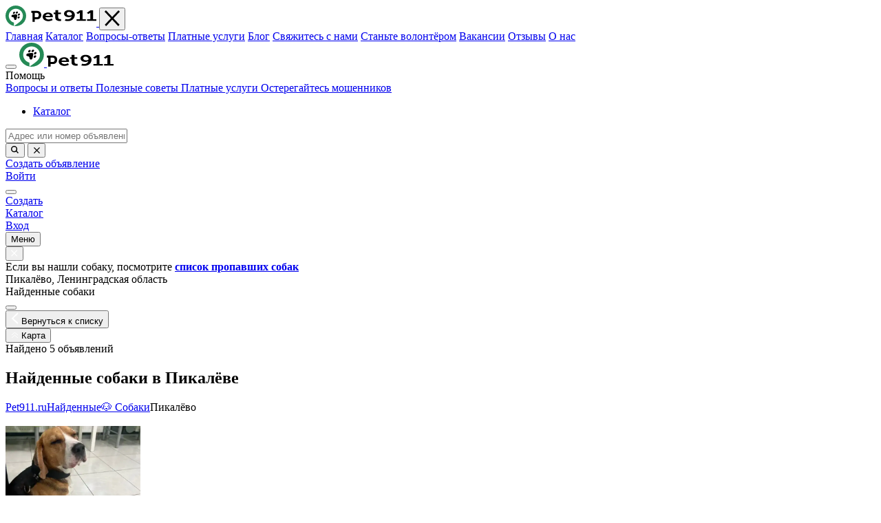

--- FILE ---
content_type: text/html; charset=UTF-8
request_url: https://pet911.ru/catalog/naydennye-sobaki-pikalevo
body_size: 21371
content:
<!DOCTYPE html>
<html lang="ru">
<head>
    <meta charset="UTF-8">
    <meta http-equiv="X-UA-Compatible" content="IE=edge">
    <meta id="vp" name="viewport" content="width=device-width, initial-scale=1, user-scalable=no">
    <meta name="csrf-param" content="_csrf-newfront">
<meta name="csrf-token" content="qgqNjdIRyIV9_0DlB3eghFm0T6DjAGOsKZBlNzepyaPfPuHMmEWk_zqmMrAxQc3LasQ87bl1LMFl0lF-TfH6kQ==">
    <title>Найдена собака в Пикалёве | Объявления о найденных собаках рядом с вами на Pet911</title>
    <meta name="description" content="Нашли собаку в Пикалёве? 🐶 Подайте объявление на Pet911. 🐾  Всероссийская система поиска и возврата животных.">
<meta name="keywords" content="найденные собаки в Пикалёве поиск животных">
<meta property="og:url" content="https://pet911.ru/catalog/naydennye-sobaki-pikalevo">
<meta property="og:type" content="website">
<meta property="og:title" content="Найдена собака в Пикалёве | Объявления о найденных собаках рядом с вами на Pet911">
<meta property="og:description" content="Нашли собаку в Пикалёве? 🐶 Подайте объявление на Pet911. 🐾  Всероссийская система поиска и возврата животных.">
<meta property="og:image" content="https://cdn.pet911.ru/thumb_Pet_1545563779.443889.webp">
<meta name="twitter:card" content="summary_large_image">
<meta name="twitter:domain" content="pet911.ru">
<meta name="twitter:url" content="https://pet911.ru/catalog/naydennye-sobaki-pikalevo">
<meta name="twitter:title" content="Найдена собака в Пикалёве | Объявления о найденных собаках рядом с вами на Pet911">
<meta name="twitter:description" content="Нашли собаку в Пикалёве? 🐶 Подайте объявление на Pet911. 🐾  Всероссийская система поиска и возврата животных.">
<meta name="twitter:image" content="https://cdn.pet911.ru/thumb_Pet_1545563779.443889.webp">
<link href="https://pet911.ru/catalog/naydennye-sobaki-pikalevo" rel="canonical">
<link href="https://core-renderer-tiles.maps.yandex.net/tiles?l=map&amp;z=12&amp;x=2435&amp;y=1199&amp;scale=1&amp;lang=ru_RU" rel="preload" as="image">
<link href="https://core-renderer-tiles.maps.yandex.net/tiles?l=map&amp;z=12&amp;x=2436&amp;y=1199&amp;scale=1&amp;lang=ru_RU" rel="preload" as="image">
<link href="https://core-renderer-tiles.maps.yandex.net/tiles?l=map&amp;z=12&amp;x=2437&amp;y=1199&amp;scale=1&amp;lang=ru_RU" rel="preload" as="image">
<link href="https://core-renderer-tiles.maps.yandex.net/tiles?l=map&amp;z=12&amp;x=2435&amp;y=1200&amp;scale=1&amp;lang=ru_RU" rel="preload" as="image">
<link href="https://core-renderer-tiles.maps.yandex.net/tiles?l=map&amp;z=12&amp;x=2436&amp;y=1200&amp;scale=1&amp;lang=ru_RU" rel="preload" as="image">
<link href="https://core-renderer-tiles.maps.yandex.net/tiles?l=map&amp;z=12&amp;x=2437&amp;y=1200&amp;scale=1&amp;lang=ru_RU" rel="preload" as="image">
<link href="https://core-renderer-tiles.maps.yandex.net/tiles?l=map&amp;z=12&amp;x=2435&amp;y=1201&amp;scale=1&amp;lang=ru_RU" rel="preload" as="image">
<link href="https://core-renderer-tiles.maps.yandex.net/tiles?l=map&amp;z=12&amp;x=2436&amp;y=1201&amp;scale=1&amp;lang=ru_RU" rel="preload" as="image">
<link href="https://core-renderer-tiles.maps.yandex.net/tiles?l=map&amp;z=12&amp;x=2437&amp;y=1201&amp;scale=1&amp;lang=ru_RU" rel="preload" as="image">
<link href="https://cdn.pet911.ru/175844213568cfb2974bef14.35756269_img_6378.webp" rel="preload" as="image">
<link href="https://cdn.pet911.ru/17544010716892092f517a86.86820581_1000004836.webp" rel="preload" as="image">
<link href="https://pet911.ru/img/no-photo/no-photo-1.svg" rel="preload" as="image">
<link href="https://cdn.pet911.ru/16781071006405e1dcc94844.74517875_IMG_20230306_141035.webp" rel="preload" as="image">
<link href="https://cdn.pet911.ru/Pet_1545563779.443889.webp" rel="preload" as="image">
<link href="https://fonts.googleapis.com/icon?family=Material+Icons" rel="preload" as="style" onload="this.onload=null;this.rel=&#039;stylesheet&#039;">
<link href="https://fonts.googleapis.com/icon?family=Material+Icons+Outlined" rel="preload" as="style" onload="this.onload=null;this.rel=&#039;stylesheet&#039;">
<link href="/css/layout.css?v=1755788924" rel="stylesheet">
<link href="/css/app_b.min.css?v=1762434897" rel="stylesheet">
<link href="/css/unpkg/geosearch.css?v=1708353204" rel="preload" as="style" onload="this.onload=null;this.rel=&#039;stylesheet&#039;">
<link href="/css/unpkg/leaflet.css?v=1755788924" rel="preload" as="style" onload="this.onload=null;this.rel=&#039;stylesheet&#039;">
<link href="/css/unpkg/MarkerCluster.css?v=1708353204" rel="preload" as="style" onload="this.onload=null;this.rel=&#039;stylesheet&#039;">
<link href="/css/unpkg/MarkerCluster.Default.css?v=1708353204" rel="preload" as="style" onload="this.onload=null;this.rel=&#039;stylesheet&#039;">
<link href="/css/L.Control.Locate.min.css?v=1755788924" rel="preload" as="style" onload="this.onload=null;this.rel=&#039;stylesheet&#039;">
    <link rel="apple-touch-icon" sizes="180x180" href="/apple-touch-icon.png">
    <link rel="icon" type="image/png" sizes="32x32" href="/favicon-32x32.png">
    <link rel="icon" type="image/png" sizes="16x16" href="/favicon-16x16.png">
    <link rel="icon" type="image/svg" sizes="120x120" href="/img/favicon.svg">
    <link rel="manifest" href="/site.webmanifest">
    <link rel="mask-icon" href="/safari-pinned-tab.svg" color="#258a56">
    <meta name="msapplication-TileColor" content="#9f00a7">
    <meta name="apple-mobile-web-app-capable" content="yes">
    <meta name="apple-mobile-web-app-status-bar-style" content="default">
    <meta name="theme-color" content="#ffffff">
    <link rel="dns-prefetch" href="https://www.googletagmanager.com/">
    <link rel="preconnect" href="https://fonts.googleapis.com">
    <link rel="preconnect" href="https://fonts.gstatic.com" crossorigin>
        
    <script>
        var mapUrl = 'https://core-renderer-tiles.maps.yandex.net/tiles?l=map&z={z}&x={x}&y={y}&scale=1&lang=ru_RU';
        var nominatimCountryCode = 'ru';
        var nominatimLang = 'ru';
        var translatesLang = {"select_place":"\u0412\u044b\u0431\u0435\u0440\u0438\u0442\u0435 \u043c\u0435\u0441\u0442\u043e","error_date_max":"\u0414\u0430\u0442\u0430 \u043d\u0435 \u043c\u043e\u0436\u0435\u0442 \u0431\u044b\u0442\u044c \u043f\u043e\u0437\u0436\u0435 \u0442\u0435\u043a\u0443\u0449\u0435\u0439","show_phone_by_checkbox_on":"\u0422\u0435\u043b\u0435\u0444\u043e\u043d \u0431\u0443\u0434\u0435\u0442 \u043e\u0442\u043e\u0431\u0440\u0430\u0436\u0430\u0442\u044c\u0441\u044f \u043d\u0430 \u0441\u0430\u0439\u0442\u0435","show_phone_by_checkbox_off":"\u0422\u0435\u043b\u0435\u0444\u043e\u043d \u043d\u0435 \u0431\u0443\u0434\u0435\u0442 \u043e\u0442\u043e\u0431\u0440\u0430\u0436\u0430\u0442\u044c\u0441\u044f \u043d\u0430 \u0441\u0430\u0439\u0442\u0435"};

        window.dataLayer = window.dataLayer || [];
            </script>

    <!-- Google Tag Manager -->
<script>(function(w,d,s,l,i){w[l]=w[l]||[];w[l].push({'gtm.start':
new Date().getTime(),event:'gtm.js'});var f=d.getElementsByTagName(s)[0],
j=d.createElement(s),dl=l!='dataLayer'?'&l='+l:'';j.async=true;j.src=
'https://www.googletagmanager.com/gtm.js?id='+i+dl;f.parentNode.insertBefore(j,f);
})(window,document,'script','dataLayer','GTM-5PQZKKNJ');</script>
<!-- End Google Tag Manager -->
<script>
    var yaParams={};
        var visitVar = 'Test A';
    </script>

<script>
    function my_ym(type,name, goalParams) {
                if (typeof ym !== 'undefined' ) {
            if (typeof goalParams !== 'undefined' ) {
                ym(44478286, type, name, goalParams);
            } else {
                ym(44478286, type, name);
            }
        }
            }
</script>

<script type="application/ld+json">{"@context":"https:\/\/schema.org","@type":"CollectionPage","name":"\u041d\u0430\u0439\u0434\u0435\u043d\u043d\u044b\u0435 \u0441\u043e\u0431\u0430\u043a\u0438  \u0432 \u041f\u0438\u043a\u0430\u043b\u0451\u0432\u0435","description":"\u041d\u0430\u0448\u043b\u0438 \u0441\u043e\u0431\u0430\u043a\u0443 \u0432 \u041f\u0438\u043a\u0430\u043b\u0451\u0432\u0435? \ud83d\udc36 \u041f\u043e\u0434\u0430\u0439\u0442\u0435 \u043e\u0431\u044a\u044f\u0432\u043b\u0435\u043d\u0438\u0435 \u043d\u0430 Pet911. \ud83d\udc3e\u00a0 \u0412\u0441\u0435\u0440\u043e\u0441\u0441\u0438\u0439\u0441\u043a\u0430\u044f \u0441\u0438\u0441\u0442\u0435\u043c\u0430 \u043f\u043e\u0438\u0441\u043a\u0430 \u0438 \u0432\u043e\u0437\u0432\u0440\u0430\u0442\u0430 \u0436\u0438\u0432\u043e\u0442\u043d\u044b\u0445.","url":"https:\/\/pet911.ru\/catalog\/naydennye-sobaki-pikalevo","isPartOf":{"@type":"WebSite","name":"Pet911","url":"https:\/\/pet911.ru","mainEntity":{"@type":"ItemList","name":"\u0421\u043f\u0438\u0441\u043e\u043a \u043e\u0431\u044a\u044f\u0432\u043b\u0435\u043d\u0438\u0439","numberOfItems":20,"itemListElement":[{"@type":"ListItem","position":1,"url":"https:\/\/pet911.ru\/pikalevo\/found\/dog\/rf248012","name":"\u041d\u0430\u0439\u0434\u0435\u043d\u0430 \u043f\u043e\u0440\u043e\u0434\u0438\u0441\u0442\u0430\u044f \u0441\u043e\u0431\u0430\u043a\u0430 \u0432 \u041f\u0438\u043a\u0430\u043b\u0451\u0432\u043e!","image":"https:\/\/cdn.pet911.ru\/Pet_1545563779.443889.webp","description":"\u0421\u0420\u041e\u0427\u041d\u041e! \u041d\u0430\u0439\u0434\u0435\u043d\u0430 \u0441\u043e\u0431\u0430\u043a\u0430, \u043f\u043e\u0440\u043e\u0434\u0438\u0441\u0442\u0430\u044f, \u0441 \u043e\u0448\u0435\u0439\u043d\u0438\u043a\u043e\u043c \u0438 \u043f\u043e\u0432\u043e\u0434\u043a\u043e\u043c, \u0447\u0435\u0440\u043d\u043e\u0433\u043e \u043e\u043a\u0440\u0430\u0441\u0430, \u0431\u0435\u0433\u0430\u0435\u0442 \u043e\u0434\u043d\u0430 \u0431\u0435\u0437 \u0445\u043e\u0437\u044f\u0438\u043d\u0430 \u0432 5 \u043c\u0438\u043a-\u043d\u0435, \u043e\u043a\u043e\u043b\u043e 1 \u0434\u043e\u043c\u0430! \u041a\u0442\u043e \u043f\u043e\u0442\u0435\u0440\u044f\u043b \u0441\u0432\u043e\u0435\u0433\u043e \u043f\u0438\u0442\u043e\u043c\u0446\u0430 \u0441\u0440\u043e\u0447\u043d\u043e \u043f\u043e\u0437\u0432\u043e\u043d\u0438\u0442\u0435 \u043f\u043e \u0442\u0435\u043b\u0435\u0444\u043e\u043d\u0443 "},{"@type":"ListItem","position":2,"url":"https:\/\/pet911.ru\/boksitogorsk\/found\/dog\/rf636372","name":"\u0421\u043e\u0431\u0430\u043a\u0430 \u041a\u043e\u0431\u0435\u043b\u044c \u043d\u0430\u0439\u0434\u0435\u043d\u0430 \u043d\u0430 \u041e\u043a\u0442\u044f\u0431\u0440\u044c\u0441\u043a\u043e\u0439 \u0443\u043b\u0438\u0446\u0435, 17 \u0432 \u0411\u043e\u043a\u0441\u0438\u0442\u043e\u0433\u043e\u0440\u0441\u043a\u0435.","image":"https:\/\/cdn.pet911.ru\/16781071006405e1dcc94844.74517875_IMG_20230306_141035.webp","description":"\u041a\u043e\u0431\u0435\u043b\u044c, \u043f\u0440\u0438\u043c\u0435\u0440\u043d\u043e 5 \u043c\u0435\u0441. \u0423\u043f\u0438\u0442\u0430\u043d\u043d\u044b\u0439, \u0447\u0438\u0441\u0442\u0435\u043d\u044c\u043a\u0438\u0439. \u041e\u043a\u0440\u0430\u0441 \u0440\u044b\u0436\u0438\u0439 \u0441 \u0447\u0451\u0440\u043d\u044b\u043c\u0438 \u043f\u043e\u0434\u043f\u0430\u043b\u0438\u043d\u0430\u043c\u0438 "},{"@type":"ListItem","position":3,"url":"https:\/\/pet911.ru\/pikalevo\/found\/dog\/rf807744","name":"\u041d\u0430\u0439\u0434\u0435\u043d \u0428\u043f\u0438\u0446: \u0417\u0430\u0432\u043e\u0434\u0441\u043a\u0430\u044f \u0443\u043b., 9, \u041f\u0438\u043a\u0430\u043b\u0451\u0432\u043e","image":"https:\/\/pet911.ru\/img\/no-photo\/no-photo-1.svg","description":"\u0428\u043f\u0438\u0446, \u0431\u0435\u0437 \u043e\u0448\u0435\u0439\u043d\u0438\u043a\u0430, \u043b\u0430\u0441\u043a\u043e\u0432\u044b\u0439."},{"@type":"ListItem","position":4,"url":"https:\/\/pet911.ru\/found\/dog\/rf1045635","name":"\u0421\u043e\u0431\u0430\u043a\u0430 \u043d\u0430\u0439\u0434\u0435\u043d\u0430: \u041b\u0435\u043d\u0438\u043d\u0433\u0440\u0430\u0434\u0441\u043a\u043e\u0435 \u0448\u043e\u0441\u0441\u0435","image":"https:\/\/cdn.pet911.ru\/17544010716892092f517a86.86820581_1000004836.webp","description":""},{"@type":"ListItem","position":5,"url":"https:\/\/pet911.ru\/pikalevo\/found\/dog\/rf1073778","name":"\u041d\u0430\u0439\u0434\u0435\u043d\u0430 \u0441\u043e\u0431\u0430\u043a\u0430, \u041f\u0438\u043a\u0430\u043b\u0451\u0432\u043e, \u0410-114","image":"https:\/\/cdn.pet911.ru\/175844213568cfb2974bef14.35756269_img_6378.webp","description":"\u0422\u0440\u0435\u0445\u0446\u0432\u0435\u0442\u043d\u044b\u0439, \u0441 \u043e\u0448\u0435\u0439\u043d\u0438\u043a\u043e\u043c"}]}}}</script>

<script type="application/ld+json">
    {
        "@context": "https://schema.org",
        "@type": "Organization",
        "@id": "https://pet911.ru/#org",
        "name": "Pet911",
        "url": "https://pet911.ru/",
        "logo": "https://pet911.ru/img/logo.svg"
    }
</script>

</head>
<body class="simple-header page-catalogue">
<!-- Google Tag Manager (noscript) -->
<noscript><iframe src="https://www.googletagmanager.com/ns.html?id=GTM-5PQZKKNJ"
height="0" width="0" style="display:none;visibility:hidden"></iframe></noscript>
<!-- End Google Tag Manager (noscript) -->

     
                    <header class="navigation ">
    <div class="d-none d-xl-block navigation-menu-overlay js-toggle-menu"></div>
    <div class="navigation-menu">
        <div class="navigation-menu__top d-flex align-items-center justify-content-between">
            <a href="/" class="navigation-menu__logo">
                <img src="/img/logo.svg" alt="Pet911.ru" class="logo__img">
            </a>
            <button class="navigation-menu__close js-toggle-menu">
                <img src="/img/icons/icon-close-big-dark.svg" alt="Закрыть">
            </button>
        </div>
        <div class="navigation-menu__inner">
            <a href="https://pet911.ru/" class="link link-dark navigation-menu__item">Главная</a>
            <a href="https://pet911.ru/catalog" class="link link-dark navigation-menu__item">Каталог</a>
            <a href="https://pet911.ru/faq" class="link link-dark navigation-menu__item">Вопросы-ответы</a>
                            <a href="https://pet911.ru/post/paid-services" class="link link-dark navigation-menu__item">Платные услуги</a>
                        <a href="https://pet911.ru/blog" class="link link-dark navigation-menu__item">Блог</a>
            <a href="https://pet911.ru/contact" class="link link-dark navigation-menu__item">Свяжитесь с нами</a>
            <a href="https://pet911.ru/landing-for-volunteer" class="link link-dark navigation-menu__item">Станьте волонтёром</a>
                            <a href="https://pet911.ru/vacancy" class="link link-dark navigation-menu__item">Вакансии</a>
                        <a href="https://pet911.ru/reviews" class="link link-dark navigation-menu__item">Отзывы</a>
                            <a href="https://pet911.ru/post/istoria-sozdania-pet911-kak-my-pomogaem-vozvrasat-propavsih-pitomcev-domoj" class="link link-dark navigation-menu__item">О нас</a>
                    </div>
    </div>
    <div class="d-none d-md-block navigation-main">
        <div class="container">
            <div class="row align-items-center g-0 justify-content-between">
                <div class="col-md-auto">
                    <div class="navigation-main__left d-flex align-items-center">
                        <button class="d-none d-xl-flex sandwich navigation__sandwich js-toggle-menu">
                            <span class="sandwich__inner"></span>
                        </button>
                        <a href="/" class="logo navigation__logo">
                            <img src="/img/logo-icon.svg" alt="Pet" class="logo__img" width="36" height="35">
                            <img src="/img/logo-text.svg" alt="911" class="d-none d-xl-block logo__text" width="97" height="18">
                        </a>
                        <div class="navigation-support js-list-item">
                            <div class="navigation-support__title js-list-item-control">Помощь</div>
                            <div class="navigation-support__links js-list-item-content">
                                <a class="link link-dark navigation-support__link" href="https://pet911.ru/faq">
                                    Вопросы и ответы                                </a>
                                <a class="link link-dark navigation-support__link" href="https://pet911.ru/post/poleznye-sovety">
                                    Полезные советы                                </a>
                                                                    <a class="link link-dark navigation-support__link" href="https://pet911.ru/post/paid-services">
                                        Платные услуги                                    </a>
                                                                <a class="link link-dark navigation-support__link" href="https://pet911.ru/post/osteregajtes-mosennikov">
                                    Остерегайтесь мошенников                                </a>
                            </div>
                        </div>
                        <div class="navigation__nav d-none d-xl-flex">
                            <ul>
                                <li><a href="https://pet911.ru/catalog">Каталог</a></li>
                            </ul>
                        </div>
                        <form id="searchFrm" class="navigation-search js-nav-search" action="https://pet911.ru/catalog" method="get" data-pjax="1" autocomplete="off">                            <label class="input navigation-search__input">
                                

<input type="text" id="petssearch-address" class="input__field input__field-second navigation-search__field js-nav-search-field" name="PetsSearch[address]" placeholder="Адрес или номер объявления">

<div class="help-block"></div>
                            </label>
                            <button class="navigation-search__btn">
                                <img src="/img/icons/icon-search-dark.svg" alt="Найти" class="navigation-search__icon">
                            </button>
                            <button type="button" class="navigation-search__remove js-nav-search-clear">
                                <img src="/img/icons/icon-cross-dark.svg" alt="Удалить" class="navigation-search__icon">
                            </button>
                        </form>                    </div>
                </div>
                <div class="col-md-auto">
                    <div class="navigation-main__right d-flex align-items-center">
                        <a href="https://pet911.ru/new-ad" class="btn btn-fill-gold-lt navigation__btn">Создать объявление</a>
                                                <div class="navigation-personal d-flex align-items-center">
                                                            <a href="https://pet911.ru/login" class="navigation-account js-list-item">
                                    Войти                                </a>
                                                    </div>
                        <button class="d-xl-none sandwich navigation__sandwich js-toggle-menu">
                            <span class="sandwich__inner"></span>
                        </button>
                    </div>
                </div>
            </div>
        </div>
    </div>
    <div class="navigation__inner d-flex d-md-none align-items-center justify-content-between">
        <nav class="navigation__links d-flex align-items-center justify-content-evenly">
            <a href="https://pet911.ru/new-ad" class="navigation-item navigation-item-create active active-item">
                <div class="navigation-item__icon"></div>
                <div class="navigation-item__title">Создать</div>
            </a>
            <a href="https://pet911.ru/catalog" class="navigation-item navigation-item-catalog">
                <div class="navigation-item__icon"></div>
                <div class="navigation-item__title">Каталог</div>
            </a>
                            <a href="https://pet911.ru/login" class="navigation-item navigation-item-profile">
                    <div class="navigation-item__icon"></div>
                    <div class="navigation-item__title">Вход</div>
                </a>
                        <button type="button" class="navigation-item navigation-item-menu js-toggle-menu" tabindex="3">
                <div class="navigation-item__icon"></div>
                <div class="navigation-item__title">Меню</div>
            </button>
        </nav>
    </div>
</header>

    
<div class="secondbody">
<section class="section catalog search-results js-search-results">
    <div class="page-header catalog-top d-flex align-items-center">
                    <div class="green_popup">
                <div class="green_popup_hvost"></div>
                <button class="green_popup_close" type="button"><img alt="Закрыть" class="close_inline" src="/img/icons/icon-close-small-white.svg"></button>
                <div class="green_popup_text">
                    Если вы нашли собаку, посмотрите <a href="/catalog?PetsSearch[animal]=1&amp;PetsSearch[type]=1"><b>список пропавших собак</b></a>                </div>
            </div>
                <div class="page-header__inner catalog-top__nav d-flex align-items-center justify-content-between">
            <a href="javascript:history.back();" class="catalog-top__back"></a>
            <div class="catalog-address">
                <div class="catalog-address__street">Пикалёво, Ленинградская область</div>
                <div class="gray-dk-color catalog-address__city">Найденные собаки</div>
            </div>
            <button class="catalog-top__controls js-popup-btn" data-popup=".js-popup-settings"></button>
        </div>
    </div>
    <div id="loader" style="display: none;">
        <div class="lds-ellipsis">
            <div></div>
            <div></div>
            <div></div>
            <div></div>
        </div>
    </div>
    <div class="catalog-popup">
        <div class="catalog-control js-catalog-control">
            <div class="catalog-control__inner"></div>
        </div>
        <div id="pinClickCont" class="catalog-element">
            <!--аякс для попапа после клика на пин-->
        </div>
        <button class="catalog-back js-catalog-back">
            <img loading="lazy" src="/img/icons/icon-arrow-back-white.svg" alt="Назад" class="catalog-back__arrow">
            <span class="catalog-back__title">Вернуться к списку</span>
        </button>
        <div class="catalog-popup__inner">
            <button class="catalog-popup-up js-catalog-back">
                <img loading="lazy" src="/img/icons/icon-arrow-up-white.svg" alt="Карта" class="catalog-popup-up__icon">
                <span class="catalog-popup-up__title">Карта</span>
            </button>
            <div class="section-top">
                <div class="container">
                    <div class="total_find_ads">Найдено 5 объявлений</div>
                    <div class="h1-2 section-top__title">
                        <h1>Найденные собаки  в Пикалёве</h1>
                    </div>

                        <div class="breadcrumbs section-top__breadcrumbs section-top__breadcrumbs">
        <a class="link-gray-dk breadcrumbs__item" href="/">Pet911.ru</a><a class="link-gray-dk breadcrumbs__item" href="/found-pets">Найденные</a><a class="link-gray-dk breadcrumbs__item" href="/found-dogs">🐶 Собаки</a><span class="link-gray-dk breadcrumbs__item">Пикалёво</span>    </div>
    <script type="application/ld+json">
        {
            "@context": "https://schema.org",
            "@type": "BreadcrumbList",
            "itemListElement": [{"@type":"ListItem","position":1,"name":"Pet911.ru","item":"https:\/\/pet911.ru"},{"@type":"ListItem","position":2,"name":"\u041d\u0430\u0439\u0434\u0435\u043d\u043d\u044b\u0435","item":"https:\/\/pet911.ru\/found-pets"},{"@type":"ListItem","position":3,"name":"\ud83d\udc36 \u0421\u043e\u0431\u0430\u043a\u0438","item":"https:\/\/pet911.ru\/found-dogs"},{"@type":"ListItem","position":4,"name":"\u041f\u0438\u043a\u0430\u043b\u0451\u0432\u043e"}]        }
    </script>
                </div>
            </div>
            <div class="container">
                                <div id="w0" class="ajaxContainer"><div class='catalog__items'>
<div id="petid_1073778" class="catalog-item
                ">
    <div class="close_catalog_item">
        <div><img class="close_inline" alt="Закрыть" src="/img/icons/icon-close-small-white.svg"></div>
    </div>
    <a  href="/pikalevo/found/dog/rf1073778" class="catalog-item__thumb">
        <img loading="lazy" src="https://cdn.pet911.ru/thumb_175844213568cfb2974bef14.35756269_img_6378.webp"
             alt="Найдена собака, Пикалёво, фото: Найдена собака, Пикалёво, А-114"
             title="Фото: Найдена собака, Пикалёво, А-114"
             class="img-crop" width="196" height="129">
            </a>
    <div class="catalog-item__content">
                    <a  href="/pikalevo/found/dog/rf1073778" class="catalog-item__title">
                Найдена собака, Пикалёво, А-11...            </a>
                <div class="catalog-item__excerpt">Трехцветный, с ошейником</div>
        <div class="catalog-item__more">
            <div class="catalog-item__info">
                                <div class="gray-dk-color catalog-item__date">сб, 20.09.2025</div>
            </div>
            <div class="catalog-item__controls">
                <button class="catalog-item__share js-popup-btn show-share-popup" data-id="1073778">
                    <img src="/img/icons/icon-share-accent.svg" alt="Поделиться" width="16" height="14" class="catalog-item__share-icon">
                </button>
                <button type="button" class="catalog-item__wishlist addFav" data-pid="1073778">
                    <img src="/img/icons/icon-wishlist-accent.svg" alt="В избранное" class="catalog-item__wishlist-icon" width="16" height="14">
                </button>
            </div>
        </div>
    </div>
</div>

<div id="petid_1045635" class="catalog-item
                ">
    <div class="close_catalog_item">
        <div><img class="close_inline" alt="Закрыть" src="/img/icons/icon-close-small-white.svg"></div>
    </div>
    <a  href="/found/dog/rf1045635" class="catalog-item__thumb">
        <img loading="lazy" src="https://cdn.pet911.ru/thumb_17544010716892092f517a86.86820581_1000004836.webp"
             alt="Найдена собака, , фото: Собака найдена: Ленинградское шоссе"
             title="Фото: Собака найдена: Ленинградское шоссе"
             class="img-crop" width="196" height="129">
            </a>
    <div class="catalog-item__content">
                    <a  href="/found/dog/rf1045635" class="catalog-item__title">
                Собака найдена: Ленинградское...            </a>
                <div class="catalog-item__excerpt"></div>
        <div class="catalog-item__more">
            <div class="catalog-item__info">
                                <div class="gray-dk-color catalog-item__date">вс, 03.08.2025</div>
            </div>
            <div class="catalog-item__controls">
                <button class="catalog-item__share js-popup-btn show-share-popup" data-id="1045635">
                    <img src="/img/icons/icon-share-accent.svg" alt="Поделиться" width="16" height="14" class="catalog-item__share-icon">
                </button>
                <button type="button" class="catalog-item__wishlist addFav" data-pid="1045635">
                    <img src="/img/icons/icon-wishlist-accent.svg" alt="В избранное" class="catalog-item__wishlist-icon" width="16" height="14">
                </button>
            </div>
        </div>
    </div>
</div>

<div id="petid_807744" class="catalog-item
                ">
    <div class="close_catalog_item">
        <div><img class="close_inline" alt="Закрыть" src="/img/icons/icon-close-small-white.svg"></div>
    </div>
    <a  href="/pikalevo/found/dog/rf807744" class="catalog-item__thumb">
        <img loading="lazy" src="https://pet911.ru/img/no-photo/no-photo-1.svg"
             alt="Найдена собака, Пикалёво, фото: Найден Шпиц: Заводская ул., 9, Пикалёво"
             title="Фото: Найден Шпиц: Заводская ул., 9, Пикалёво"
             class="img-crop" width="196" height="129">
            </a>
    <div class="catalog-item__content">
                    <a  href="/pikalevo/found/dog/rf807744" class="catalog-item__title">
                Найден Шпиц: Заводская ул., 9,...            </a>
                <div class="catalog-item__excerpt">Шпиц, без ошейника, ласковый.</div>
        <div class="catalog-item__more">
            <div class="catalog-item__info">
                                <div class="gray-dk-color catalog-item__date">сб, 16.03.2024</div>
            </div>
            <div class="catalog-item__controls">
                <button class="catalog-item__share js-popup-btn show-share-popup" data-id="807744">
                    <img src="/img/icons/icon-share-accent.svg" alt="Поделиться" width="16" height="14" class="catalog-item__share-icon">
                </button>
                <button type="button" class="catalog-item__wishlist addFav" data-pid="807744">
                    <img src="/img/icons/icon-wishlist-accent.svg" alt="В избранное" class="catalog-item__wishlist-icon" width="16" height="14">
                </button>
            </div>
        </div>
    </div>
</div>

<div id="petid_636372" class="catalog-item
                ">
    <div class="close_catalog_item">
        <div><img class="close_inline" alt="Закрыть" src="/img/icons/icon-close-small-white.svg"></div>
    </div>
    <a  href="/boksitogorsk/found/dog/rf636372" class="catalog-item__thumb">
        <img loading="lazy" src="https://cdn.pet911.ru/thumb_16781071006405e1dcc94844.74517875_IMG_20230306_141035.webp"
             alt="Найдена собака, Бокситогорск, фото: Собака Кобель найдена на Октябрьской улице, 17 в Бокситогорске."
             title="Фото: Собака Кобель найдена на Октябрьской улице, 17 в Бокситогорске."
             class="img-crop" width="196" height="129">
            </a>
    <div class="catalog-item__content">
                    <a  href="/boksitogorsk/found/dog/rf636372" class="catalog-item__title">
                Собака Кобель найдена на Октяб...            </a>
                <div class="catalog-item__excerpt">Кобель, примерно 5 мес. Упитанный, чистенький...</div>
        <div class="catalog-item__more">
            <div class="catalog-item__info">
                                <div class="gray-dk-color catalog-item__date">пн, 06.03.2023</div>
            </div>
            <div class="catalog-item__controls">
                <button class="catalog-item__share js-popup-btn show-share-popup" data-id="636372">
                    <img src="/img/icons/icon-share-accent.svg" alt="Поделиться" width="16" height="14" class="catalog-item__share-icon">
                </button>
                <button type="button" class="catalog-item__wishlist addFav" data-pid="636372">
                    <img src="/img/icons/icon-wishlist-accent.svg" alt="В избранное" class="catalog-item__wishlist-icon" width="16" height="14">
                </button>
            </div>
        </div>
    </div>
</div>

<div id="petid_248012" class="catalog-item
                ">
    <div class="close_catalog_item">
        <div><img class="close_inline" alt="Закрыть" src="/img/icons/icon-close-small-white.svg"></div>
    </div>
    <a  href="/pikalevo/found/dog/rf248012" class="catalog-item__thumb">
        <img loading="lazy" src="https://cdn.pet911.ru/thumb_Pet_1545563779.443889.webp"
             alt="Найдена собака, Пикалёво, фото: Найдена породистая собака в Пикалёво!"
             title="Фото: Найдена породистая собака в Пикалёво!"
             class="img-crop" width="196" height="129">
            </a>
    <div class="catalog-item__content">
                    <a  href="/pikalevo/found/dog/rf248012" class="catalog-item__title">
                Найдена породистая собака в Пи...            </a>
                <div class="catalog-item__excerpt">СРОЧНО! Найдена собака, породистая, с ошейник...</div>
        <div class="catalog-item__more">
            <div class="catalog-item__info">
                                <div class="gray-dk-color catalog-item__date">вс, 23.12.2018</div>
            </div>
            <div class="catalog-item__controls">
                <button class="catalog-item__share js-popup-btn show-share-popup" data-id="248012">
                    <img src="/img/icons/icon-share-accent.svg" alt="Поделиться" width="16" height="14" class="catalog-item__share-icon">
                </button>
                <button type="button" class="catalog-item__wishlist addFav" data-pid="248012">
                    <img src="/img/icons/icon-wishlist-accent.svg" alt="В избранное" class="catalog-item__wishlist-icon" width="16" height="14">
                </button>
            </div>
        </div>
    </div>
</div><br /><div class="pet-banner banner_catalog_cont">
    <button id="hide_catalog_banner_first" class="popup-close" type="button">
        <img loading="lazy" src="/img/icons/icon-close-bold.svg" alt="Закрыть" class="popup-close__icon">
    </button>
    <div class="banner-spaced-image">
                    <img src="/img/other/spaced_image.svg" alt="Не теряйте время! Бесплатно разместите объявление в нашей базе! Мы распространим его в социальных сетях и среди тысяч волонтеров." >
                    </div>
    <div class="banner-text-header">
        <div class="h4">Не находите питомца?</div>
    </div>
    <div class="banner-text-inner">
        Не теряйте время! Бесплатно разместите объявление в нашей базе! Мы распространим его в социальных сетях и среди тысяч волонтеров.    </div>
    <div class="banner-button">
        <a href="https://pet911.ru/new-ad" class="btn btn-fill-accent steps__btn">
            Разместить объявление        </a>
    </div>
</div></div><div class="pagination"><div class="pagination__inner"><div class="pagination__items"><span class="pagination__item pagination__active"><img loading="lazy" src="/img/icons/icon-arrow-prev-dark.svg" alt="Prev" class="pagination-arrow__icon" /><img loading="lazy" src="/img/icons/icon-arrow-prev-dark.svg" alt="Prev" class="pagination-arrow__icon" /></span>
<span class="pagination__item pagination__active"><img loading="lazy" src="/img/icons/icon-arrow-prev-dark.svg" alt="Prev" class="pagination-arrow__icon" /></span>
<span class="pagination__item pagination__active">1</span>
<span class="pagination__item pagination__active"><img loading="lazy" src="/img/icons/icon-arrow-next-dark.svg" alt="Next" class="pagination-arrow__icon" /></span>
<span class="pagination__item pagination__active"><img loading="lazy" src="/img/icons/icon-arrow-next-dark.svg" alt="Next" class="pagination-arrow__icon" /><img loading="lazy" src="/img/icons/icon-arrow-next-dark.svg" alt="Next" class="pagination-arrow__icon" /></span></div><div class="gray-bk-color pagination__info">Показано 5 из 5 объявлений</div></div></div></div>
                <section class="section_seoblock section section-no-pt section-pb-small s-text">
    <div class="container">
        <div class="s-text__container content content-small">
                            <p>Каждый год в Пикалёво теряются множество собак, и по последним статистическим данным, около 200 животных теряются только в этом городе. На нашем сайте вы сможете найти информацию о найденных собаках, а также помочь тем, кто ищет своих питомцев. Подобные объявления играют важнейшую роль в процессе поиска потерянного животного, и чем больше людей будет вовлечено в эту практику, тем выше шансы на воссоединение.</p> <br> <h2>Что делать если вы нашли собаку в Пикалёво</h2> <p>Если вы стали свидетелем того, как собака блуждает по улицам Пикалёво, не оставайтесь равнодушными. Прежде всего, важно обеспечить безопасность животного. Обратите внимание на следующее:</p> <ul> <li>Постарайтесь подойти к собаке максимально осторожно, чтобы не испугать её.</li> <li>Если собака выглядит испуганной или агрессивной, лучше не пытаться её поймать, а обратиться за помощью к специалистам.</li> <li>Для начала, проверьте, есть ли у собаки ошейник с контактной информацией. Возможно, на ней есть информация о владельце.</li> <li>Если собака спокойная, попробуйте предложить ей воду или лакомство, это может привлечь её внимание и снизить уровень стресса.</li> <li>Сообщите о найденной собаке в приюты и ветеринарные клиники в Пикалёво — возможно, кто-то уже обратился к ним с просьбой о помощи в поиске.</li> </ul> <p>После того, как вы обеспечили безопасность найденного животного, настоятельно рекомендуем разместить объявление о том, что собака найдена. Это значительно ускорит процесс поиска владельца.</p> <br> <h2>Как правильно составлять объявления о найденной собаке в Пикалёво</h2> <p>Объявление о найденной собаке должно быть четким и информативным. Включите в него следующую информацию:</p> <ul> <li>Укажите, где именно была найдена собака, это поможет владельцам быстро узнать, действительно ли это их питомец.</li> <li>Опишите внешность собаки: порода, цвет, размер, особенности, такие как отметины или повязки.</li> <li>Если собака дружелюбная, упомяните это, так как это привлекает больше внимания.</li> <li>Добавьте свою контактную информацию, чтобы владельцы могли с вами связаться. Лучше указать несколько способов связи: телефон и электронную почту.</li> <li>Не забывайте размещать фотографии найденной собаки, ведь изображение помогает заинтересовать потенциальных владельцев лучше, чем текст.</li> </ul> <p>Размещая объявления на специализированных сайтах или в социальных сетях, используйте хештеги, которые потенциально могут помочь в распределении информации. Например, добавляйте теги вроде #найдена_собака_в_Пикалёво, и это поможет быстрее распространить ваше сообщение.</p> <p>Подводя итог, хочу отметить, что ваше участие в поиске потерянных питомцев может иметь решающее значение. Пикалёво, как и любой другой город, сталкивается с потерей животных, и взаимопомощь может значительно упростить эту проблему.</p>                                        <p>Смотрите также: <a class="link-gray-dk" href="https://pet911.ru/catalog/naydennye-sobaki-sankt-peterburg">Найденные собаки в Санкт-Петербурге</a></p>                    </div>
    </div>
</section>
<footer class="footer footer--simple">
    <div class="footer-top">
        <div class="container">
            <div class="footer__blocks js-list js-list-simple">
                <div class="footer-block footer-block--middle js-list-item">
                    <div class="text-h4 footer-block__title js-list-item-control">
                        <div class="footer-block__title_name">Pet911</div>
                        <div class="material-icons-outlined footer-block__title_icon">expand_more</div>
                    </div>
                    <div class="text-m footer-nav js-list-item-content">
                        <ul>
                                                            <li><a href="https://pet911.ru/post/istoria-sozdania-pet911-kak-my-pomogaem-vozvrasat-propavsih-pitomcev-domoj">О нас</a></li>
                            
                            <li><a href="https://pet911.ru/new-ad">Разместите объявление</a></li>

                                                            <li><a href="https://pet911.ru/post/paid-services">Платные услуги</a></li>
                            
                            <li><a href="https://pet911.ru/post/poleznye-sovety">Полезные советы</a></li>

                            <li><a href="https://pet911.ru/blog">Блог</a></li>

                            <li><a href="https://pet911.ru/reviews">Отзывы</a></li>

                            <li><a href="https://pet911.ru/faq">Вопросы-ответы</a></li>

                                                            <li><a href="https://pet911.ru/vacancy">Вакансии</a></li>
                            
                            <li><a href="https://pet911.ru/contact">Свяжитесь с нами</a></li>
                            <li id="instal_pwa_1"><a href="#">Установить приложение Pet911</a></li>
                            <li id="instal_pwa_2"><a href="#">Установить приложение Pet911</a></li>
                        </ul>
                    </div>
                </div>
                <div class="footer-block footer-block--big js-list-item">
                    <div class="text-h4 footer-block__title js-list-item-control">
                        <div class="footer-block__title_name">Ускорьте поиск питомца</div>
                        <div class="material-icons-outlined footer-block__title_icon">expand_more</div>
                    </div>
                    <div class="text-m footer-nav js-list-item-content">
                        <ul>
                            <li><a href="https://pet911.ru/post/paid-services#section-1">Распространите объявление в социальных сетях</a></li>
                            <li><a href="https://pet911.ru/post/paid-services#section-4">Оповестите клиники и приюты</a></li>
                            <li><a href="https://pet911.ru/post/paid-services#section-3">Сообщите волонтёрам о пропаже</a></li>
                            <li><a href="https://pet911.ru/post/paid-services#section-2">Оповестите жителей района</a></li>
                            <li><a href="https://pet911.ru/post/paid-services#section-6">Создайте премиум-объявление</a></li>
                            <li><a href="https://pet911.ru/post/paid-services#section-5">Получайте уведомления о похожих питомцах</a></li>
                        </ul>
                    </div>
                </div>
                <div class="footer-block footer-block--middle js-list-item">
                    <div class="text-h4 footer-block__title js-list-item-control">
                        <div class="footer-block__title_name">Как помочь</div>
                        <div class="material-icons-outlined footer-block__title_icon">expand_more</div>
                    </div>
                    <div class="text-m footer-nav js-list-item-content">
                        <ul>
                            <li><a href="https://pet911.ru/landing-for-volunteer">Станьте волонтёром</a></li>
                                                        <li><a href="https://pet911.ru/catalog/naydennye-sobaki-toguchin">Тогучин</a></li><li><a href="https://pet911.ru/catalog/naydennye-sobaki-lgov">Льгов</a></li><li><a href="https://pet911.ru/catalog/naydennye-sobaki-yershov">Ершов</a></li><li><a href="https://pet911.ru/catalog/naydennye-sobaki-sergach">Сергач</a></li><li><a href="https://pet911.ru/catalog/naydennye-sobaki-svetly">Светлый</a></li>                                                    </ul>
                    </div>
                </div>
                                    <div class="footer-block footer-block--small js-list-item">
                        <div class="text-h4 footer-block__title js-list-item-control">
                            <div class="footer-block__title_name">Pet911 в мире</div>
                            <div class="material-icons-outlined footer-block__title_icon">expand_more</div>
                        </div>
                        <div class="text-m footer-nav js-list-item-content">
                            <ul>
                                                                    <li>
                                        <a href="https://pet911.com.au">Австралия</a>
                                    </li>
                                                                    <li>
                                        <a href="https://pet911.com.br">Бразилия</a>
                                    </li>
                                                                    <li>
                                        <a href="https://pet911.fr">Франция</a>
                                    </li>
                                                                    <li>
                                        <a href="https://pet911.com.mx">Мексика</a>
                                    </li>
                                                                    <li>
                                        <a href="https://pet911.com.sg">Сингапур</a>
                                    </li>
                                                                    <li>
                                        <a href="https://pet911.co.za">Южная Африка</a>
                                    </li>
                                                                    <li>
                                        <a href="https://pet911.es">Испания</a>
                                    </li>
                                                                    <li>
                                        <a href="https://pet911.co.uk">Великобритания</a>
                                    </li>
                                                                    <li>
                                        <a href="https://pet911.org">США</a>
                                    </li>
                                                            </ul>
                        </div>
                    </div>
                            </div>
            <div class="footer__socials">
                <div class="socials">
                    <div class="socials__item">
                        <div class="text-m socials__tooltip">Следите за нами</div>
                                                                                                            <a class="socials__btn" href="https://vk.com/pet911ru" target="_blank"><svg width="19" height="19" viewBox="0 0 19 19" xmlns="http://www.w3.org/2000/svg" class="social-item__icon">
            <path fill-rule="evenodd" clip-rule="evenodd" d="M1.33559 1.33559C0 2.67119 0 4.82078 0 9.12V9.88C0 14.1792 0 16.3288 1.33559 17.6644C2.67119 19 4.82078 19 9.12 19H9.88C14.1792 19 16.3288 19 17.6644 17.6644C19 16.3288 19 14.1792 19 9.88V9.12C19 4.82078 19 2.67119 17.6644 1.33559C16.3288 0 14.1792 0 9.88 0H9.12C4.82078 0 2.67119 0 1.33559 1.33559ZM3.2063 5.77921C3.30921 10.7192 5.77921 13.688 10.1096 13.688H10.3551V10.8617C11.9463 11.02 13.1496 12.1838 13.6325 13.688H15.8809C15.2634 11.4396 13.6404 10.1967 12.627 9.72171C13.6404 9.13587 15.0654 7.71087 15.4058 5.77921H13.3633C12.9199 7.34671 11.6059 8.77171 10.3551 8.90629V5.77921H8.3125V11.2575C7.04583 10.9409 5.44671 9.40504 5.37546 5.77921H3.2063Z" /></svg></a>                                                                        </div>
                </div>
            </div>
        </div>
    </div>
    <div class="footer-bottom">
        <div class="container">
            <div class="text-s footer-bottom__links">
                <a href="https://pet911.ru/cities" class="footer-bottom__link">Пропавшие и найденные животные России</a>
                <a href="https://pet911.ru/animals" class="footer-bottom__link">Пропавшие и найденные животные России по породам</a>
                <a href="https://pet911.ru/post/politika-konfidencialnosti" class="footer-bottom__link">Политика конфиденциальности</a>
                <a href="https://pet911.ru/post/uslovia-polzovania" class="footer-bottom__link">Условия пользования</a>
            </div>
        </div>
    </div>
</footer>            </div>
        </div>
    </div>
    <div class="catalog-map" id="map-catalog"></div>
</section>

<div class="popup popup-middle share js-copy js-popup">
    <div class="popup__overlay overlay js-popup-close"></div>
    <div class="popup__container d-flex flex-column">
        <div class="share__wrapper">
            <div class="text share__descr">Ссылка на объявление скопирована</div>
            <div class="popup__buttons">
                <button class="btn btn-transparent-red share__close js-popup-close">Закрыть</button>
            </div>
        </div>
    </div>
</div>


<div class="popup popup-middle share js-question js-popup is-closed">
    <div class="popup__overlay overlay js-popup-close"></div>
    <div class="popup__container d-flex flex-column">
        <div class="share__wrapper">
            <div class="share__pet">
                <img loading="lazy" src="/img/example/question-thumb.jpg" alt="alt" class="img-fill">
            </div>
            <div class="share__title">
                <div class="h3">Вы потеряли или нашли питомца?</div>
            </div>
            <div class="text share__descr">
                Не теряйте время – бесплатно разместите объявление! Мы распространим его в социальных сетях и среди тысяч волонтеров.            </div>
            <button id="applyBanAddPet" type="button" class="btn btn-fill-accent map-address__btn">Разместить объявление</button>
            <button id="cancelBanAddPet" type="button" class="btn btn-transparent-red share__close share__close-offset js-popup-close">Спасибо, я никого не ищу</button>
        </div>
    </div>
</div></div>

<form id="catalogForm" action="https://pet911.ru/catalog" method="get" data-pjax="1" autocomplete="off">
<input type="hidden" id="petssearch-latitude" class="form-control" name="PetsSearch[latitude]" value="59.51311300">

<input type="hidden" id="petssearch-longitude" class="form-control" name="PetsSearch[longitude]" value="34.17730300">

<input type="hidden" id="petssearch-lattopleft" class="form-control" name="PetsSearch[latTopLeft]">

<input type="hidden" id="petssearch-lngtopleft" class="form-control" name="PetsSearch[lngTopLeft]">

<input type="hidden" id="petssearch-latbotright" class="form-control" name="PetsSearch[latBotRight]">

<input type="hidden" id="petssearch-lngbotright" class="form-control" name="PetsSearch[lngBotRight]">
<input type="hidden" id="petssearch-zoom" name="zoom">
<div class="popup popup-custom js-popup-settings js-popup">
    <div class="popup__overlay overlay js-popup-close"></div>
    <div class="popup__container popup__container-big d-flex flex-column">
        <div class="popup__top-big">
            <button type="button" class="popup-close js-popup-close">
                <img src="/img/icons/icon-close-bold.svg" alt="Закрыть" class="popup-close__icon">
            </button>
        </div>
        <div class="popup-info">
            <div class="map-settings">
                <div class="map-settings__wrapper">
                                        <div class="map-settings__block">
                        <div class="fieldset">
                            <div class="fieldset__title">
                                <div class="h3">Где искать</div>
                            </div>
                            <div class="fieldset__content">
                                <div class="list fieldset__search js-nav-search js-list-item">
                                    <label class="list__controls list__controls--search input input--default input--transparent">
                                        <span class="material-icons-outlined list__icon">search</span>
                                        
<input type="text" id="searchAddr" class="input__field list__field js-nav-search-field js-list-item-value" name="PetsSearch[address]" value="" placeholder="Введите город">
                                        <span class="material-icons-outlined list__icon list__icon-control list__icon--pointer js-nav-search-clear">close</span>
                                    </label>
                                    <div class="list__results custom-scrollbar">
                                                                            </div>
                                </div>
                            </div>
                        </div>
                    </div>
                    <div class="map-settings__block">
                        <div class="fieldset">
                            <div class="fieldset__title">
                                <div class="h3">Кого искать</div>
                            </div>
                            <div class="fieldset__content js-radio-custom-container ">
                                <div class="text-xs fieldset__content-title">Вид животного</div>
                                <div class="fieldset__content-inner">
                                    <div class="radios js-radio-custom2 field-petssearch-animal">

<input type="hidden" name="PetsSearch[animal]" value=""><label class="radio radio-button radios__item">
                                                            <input type="radio" name="PetsSearch[animal]" value="1" checked class="radio-button__old" hidden />
                                                            <span class="text-m radio-button__title">Собака</span>
                                                        </label>
<label class="radio radio-button radios__item">
                                                            <input type="radio" name="PetsSearch[animal]" value="2"  class="radio-button__old" hidden />
                                                            <span class="text-m radio-button__title">Кошка</span>
                                                        </label>
<label class="radio radio-button radios__item">
                                                            <input type="radio" name="PetsSearch[animal]" class="radio-button__old js-radio-other" hidden >
                                                            <span class="text-m radio-button__title">Другое...</span>
                                                        </label>




<div class="help-block"></div>
</div>                                </div>
                                <div class="fieldset__content-inner fieldset__content-type">
                                    <div class="select-custom js-select-custom-wrapper selected">
                                        <div class="select-custom__title">Вид животного</div>
                                        <div class="form-item field-petssearch-animal">

<select id="petssearch-animal" class="select-custom__control js-select-custom" name="PetsSearch[animal]" data-placeholder="">
<option value=""></option>
<option value="3">Птица</option>
<option value="4">Хорек</option>
<option value="5">Другой</option>
<option value="-1">Все</option>
</select>

<div class="help-block"></div>
</div>                                    </div>
                                </div>
                            </div>
                            <div class="fieldset__content">
                                <div class="text-xs fieldset__content-title">Искать среди...</div>
                                <div class="fieldset__content-inner">
                                    <div class="radios field-petssearch-type">

<input type="hidden" name="PetsSearch[type]" value=""><label class="radio radio-button radios__item">
                                                            <input type="radio" name="PetsSearch[type]" class="radio-button__old" value="1"  hidden>
                                                            <span class="text-m radio-button__title">Пропавших</span>
                                                        </label>
<label class="radio radio-button radios__item">
                                                            <input type="radio" name="PetsSearch[type]" class="radio-button__old" value="2" checked hidden>
                                                            <span class="text-m radio-button__title">Найденных</span>
                                                        </label>
<label class="radio radio-button radios__item">
                                                            <input type="radio" name="PetsSearch[type]" class="radio-button__old" value="0"  hidden>
                                                            <span class="text-m radio-button__title">Всех</span>
                                                        </label>

<div class="help-block"></div>
</div>                                </div>
                            </div>
                        </div>
                    </div>
                    <div class="map-settings__block">
                        <div class="fieldset">
                            <div class="fieldset__title">
                                <div class="h3">За какой период</div>
                            </div>
                            <div class="fieldset__content">
                                <div class="text-xs fieldset__content-title">Искать по дате...</div>
                                <div class="fieldset__content-inner">
                                    <div class="radios field-petssearch-datefield">

<input type="hidden" name="PetsSearch[dateField]" value=""><label class="radio radio-button radios__item">
                                                            <input type="radio" name="PetsSearch[dateField]" class="radio-button__old" value="1" checked hidden>
                                                            <span class="text-m radio-button__title">События</span>
                                                        </label>
<label class="radio radio-button radios__item">
                                                            <input type="radio" name="PetsSearch[dateField]" class="radio-button__old" value="2"  hidden>
                                                            <span class="text-m radio-button__title">Публикации</span>
                                                        </label>

<div class="help-block"></div>
</div>                                </div>
                            </div>
                            <div class="fieldset__content">
                                <div class="fieldset__content-inner">
                                    <div class="select-custom js-select-custom-wrapper selected">
                                        <div class="select-custom__title">Период</div>
                                        <div class="form-item field-petssearch-dateperiod">

<select id="petssearch-dateperiod" class="select-custom__control js-select-custom" name="PetsSearch[datePeriod]">
<option value="1">За 3 дня</option>
<option value="2">За неделю</option>
<option value="3">За месяц</option>
<option value="4">За год</option>
<option value="5" selected>За всё время</option>
</select>

<div class="help-block"></div>
</div>                                    </div>
                                </div>
                            </div>
                        </div>
                    </div>
                    <div class="map-settings__block">
                        <div class="switcher field-petssearch-showclosedpets">
<span class="switcher-title switcher-title--left">
                                                <span class="text-m switcher-title__main">Показывать закрытые объявления</span>
                                           </span>
                                           <label class="switcher__row">
                                               <input type="hidden" name="PetsSearch[showClosedPets]" value="0"><input type="checkbox" id="petssearch-showclosedpets" class="switcher__old" name="PetsSearch[showClosedPets]" value="1" checked hidden>
                                                <span class="switcher__custom"></span>
                                           </label>
</div>                    </div>
                    <div class="map-settings__buttons white_transparent">
                        <button type="submit" class="btn btn-big btn-fill-accent map-address__btn">Показать объявления</button>                    </div>
                </div>
            </div>
        </div>
    </div>
</div>
</form><div class="popup-overlay overlay js-popup-close"></div>

<button type="button" id="detectMyLocation" style="display:none"><img src="/img/icons/icon-mylocation.svg" alt="Определить адрес автоматически"> Определить адрес автоматически</button><div class="popup popup-middle share js-popup js-popup-getmyloc is-closed">
    <div class="popup__overlay overlay js-popup-close"></div>
    <div class="popup__container d-flex flex-column">
        <div class="share__wrapper">
            <div class="text share__descr">Для правильного указания адреса необходимо ваше разрешение на определение  местоположения</div>
            <div class="popup__buttons">
                <button class="btn btn-fill-accent-lt share__back js-popup-close show_browser_geo">Да, разрешаю</button>
                <button class="btn btn-transparent-red share__close js-popup-close">Нет, не разрешаю</button>
            </div>
        </div>
    </div>
</div>
    

            
            
            <div class="popup popup-middle js-popup pwa_ios_popup is-closed">
    <div class="popup__overlay overlay js-popup-close"></div>
    <div class="popup__container d-flex flex-column">
        <div class="share__wrapper">
            <div class="new-ad-fields">
                <div class="new-ad-block" style="text-align: center">
                    <div class="h3 pwa-install-prompt__title">Установить приложение Pet911</div>
                    <p class="pwa-install-prompt__text">Установите это приложение на домашний экран для быстрого и удобного доступа.</p>
                    <p class="pwa-install-prompt__guide">
                        Просто коснитесь <svg class="pwa-install-prompt__guide__icon" viewBox="0 0 128 128" xmlns="http://www.w3.org/2000/svg" xmlns:xlink="http://www.w3.org/1999/xlink"><title>Share</title><path fill="#007AFF" d="M48.883,22.992L61.146,10.677L61.146,78.282C61.146,80.005 62.285,81.149 64,81.149C65.715,81.149 66.854,80.005 66.854,78.282L66.854,10.677L79.117,22.992C79.693,23.57 80.256,23.853 81.114,23.853C81.971,23.853 82.534,23.57 83.11,22.992C84.25,21.848 84.25,20.125 83.11,18.981L65.997,1.794C65.715,1.511 65.421,1.215 65.139,1.215C64.563,0.932 63.718,0.932 62.861,1.215C62.579,1.498 62.285,1.498 62.003,1.794L44.89,18.981C43.75,20.125 43.75,21.848 44.89,22.992C46.029,24.149 47.744,24.149 48.883,22.992ZM103.936,35.32L81.114,35.32L81.114,41.053L103.936,41.053L103.936,121.27L24.064,121.27L24.064,41.053L46.886,41.053L46.886,35.32L24.064,35.32C20.928,35.32 18.355,37.904 18.355,41.053L18.355,121.27C18.355,124.419 20.928,127.003 24.064,127.003L103.936,127.003C107.072,127.003 109.645,124.419 109.645,121.27L109.645,41.053C109.645,37.891 107.072,35.32 103.936,35.32Z" /></svg>, затем «Добавить на главный экран»                    </p>
                </div>
            </div>
        </div>
    </div>
</div>    
<script src="/js/libs.min.js?v=1755788924"></script>
<script src="/js/unpkg/current-device.min.js?v=1755788924"></script>
<script src="/js/unpkg/autoComplete.min.js?v=1708353204"></script>
<script src="/js/unpkg/swipe-listener.min.js?v=1708353204"></script>
<script src="/js/plugins/headroom.js?v=1708353204"></script>
<script src="/js/common.js?v=1762419245"></script>
<script src="/js/custom.js?v=1761399453"></script>
<script src="/js/firebase.js?v=1755788924"></script>
<script type="module" src="/js/firebase_module.js?v=1717573536"></script>
<script src="/js/geocoderNominatim.js?v=1758188866"></script>
<script src="/js/unpkg/geosearch.umd.js?v=1755788924"></script>
<script src="/js/unpkg/leaflet.js?v=1755788924"></script>
<script src="/js/plugins/jquery.autocomplete.min.js?v=1708353204"></script>
<script src="/js/unpkg/leaflet.markercluster.js?v=1755788924"></script>
<script src="/js/L.Control.Locate.min.js?v=1755788924"></script>
<script src="/assets/fa688ff3/yii.js?v=1761400066"></script>
<script src="/assets/fa688ff3/yii.validation.js?v=1761400066"></script>
<script src="/assets/fa688ff3/yii.activeForm.js?v=1761400066"></script>
<script>jQuery(function ($) {
    var iconSimple = L.icon({
        iconUrl: '/img/icons/icon-marker-big.svg',
        iconSize: [38, 55], // size of the icon
        iconAnchor: [15, 55], // point of the icon which will correspond to marker's location
    });
    var iconSolid = L.icon({
        iconUrl: '/img/icons/icon-marker-big-solid.svg',
        iconSize: [38, 55], // size of the icon
        iconAnchor: [15, 55], // point of the icon which will correspond to marker's location
    });
    var iconCenter = L.icon({
        iconUrl: '/img/map_pin.svg',
        iconSize: [21, 37], // size of the icon
        iconAnchor: [10, 37], // point of the icon which will correspond to marker's location
    });
    var iconCenter2 = L.icon({
        iconUrl: '/img/map-pin.svg',
        iconSize: [50, 50], // size of the icon
        iconAnchor: [15, 50], // point of the icon which will correspond to marker's location
    });
    var volonteurPopupIcon = L.icon({
        iconUrl: '/img/example/tariff/placemark-main.png',
        iconSize: [58, 58], // size of the icon
        iconAnchor: [29, 29], // point of the icon which will correspond to marker's location
    });
    var citizenPopupIcon = L.icon({
        'iconUrl': '/img/icons/icon-placemark-point-accent.svg',
        'iconSize': [76, 76],
        'iconAnchor': [38, 38],
    });
    let map;
    let zoomVar = 12;
    let provider;
    let mapMarkers;
    let marker;
    let centerMarker;
    let catalogPageNum = 1;
    points = [{"petId":1073778,"animal":1,"lat":"59.49245120","lng":"34.13726807"},{"petId":1045635,"animal":1,"lat":"59.57127573","lng":"34.02646765"},{"petId":807744,"animal":1,"lat":"59.51608363","lng":"34.17596698"},{"petId":636372,"animal":1,"lat":"59.48151466","lng":"33.85696650"},{"petId":248012,"animal":1,"lat":"59.51311300","lng":"34.17730300"}];
    let langObl = 'Область карты';
    
    mapMarkers = L.markerClusterGroup();

  // $(document).on('submit', '#catalogForm', function (event) {
  //   event.preventDefault();
    // $.pjax.submit(event, '#catalogPjax', {
    //   'push': true,
    //   'replace': true,
    //   'timeout': 0,
    //   'scrollTo': false,
    //   'maxCacheLength': 0
    // });
    // $(document).on('pjax:success', function(event, data, status, xhr, options) {
    //   setMapPoints(points,map,true);
    // });
  // });

    $(document).on('keyup','#searchAddr',function() {
        if ($(this).val().length > 0) {
            $('.field-searchAddr .map-input__clear').show();
        } else {
            $('.field-searchAddr .map-input__clear').hide();
        }
    });
  
    initMap(
        'map-catalog',
        {
            lat: 59.51311300,
            lng: 34.17730300
        }
    );
    
    let isShowedGreenPopup = readCookie('isShowedGreenPopup');
    
    if (!isShowedGreenPopup) {
        function eventToShowGreenPopup() {
            const body = document.body, //$('.catalog-popup__inner').get(0),
                html = document.documentElement;
            const height = Math.max(body.scrollHeight, body.offsetHeight, html.clientHeight, html.scrollHeight, html.offsetHeight, $('.catalog-popup__inner').get(0).scrollHeight);
    
            if (!isShowedGreenPopup && height * 0.3 < $('.catalog-popup__inner').scrollTop()) {
                showGreenPopup();
            }
        }
    
        $('.catalog-popup__inner').on('scroll', eventToShowGreenPopup);
        
        map.on('dragend',function(e) {
            if (!isShowedGreenPopup) {
                showGreenPopup();
            }
        });
        
        function showGreenPopup() {
            $(".green_popup").slideDown({
                start: function () {
                    $(this).css({
                        display: "flex"
                    })
                }
            });
            
            isShowedGreenPopup = true;
            createCookie('isShowedGreenPopup', 1, 999);
    
            setTimeout(function () {
                $(".green_popup").slideUp(300);
            }, 7000);
        }
    }
    
$(document).on('click','.show-share-popup',function(e) {
    let petId = $(this).data('id');
    if ($('.js-share'+petId).length > 0) {
        showPopup('.js-share'+petId);
    } else {
        $.ajax({
            dataType:'json',
            url: '/ajax/pet-share-popup?id='+petId,        
            success: function(ans) {
                if (ans.status == 'success') {
                    $('.ajaxpopups').remove();
                    $('body').append(ans.popup);                
                    showPopup('.js-share'+petId);
                } else {
                    alert(ans.msg);
                }
            }
        });
    }
});

$(document).on('click','.pagination-arrow, .pagination__item',function(e) {
    let linkIsAjax = $(this).attr('href').includes('isPoints');
    if (linkIsAjax) {
        catalogPageNum = $(this).data('page')*1 + 1;
        loadPoints();
        return false;
    }        
});
    
function initMap(mapTagId, coords) {
    map = L.map(mapTagId).setView(coords, zoomVar);
    map.zoomControl.setPosition('topright');
  
    if (1) {
        if ($(window).width() < 1200) {
            let halfTopPanel = 0;
            if ($(window).width() < 768) {
                halfTopPanel = Math.round($('.page-header').height() / 2);
            }
            let heightPanBy = Math.round($(window).height() / 4) - halfTopPanel; // minus top panel half height
            map.panBy([0,heightPanBy], {animate: false});        
        } else {
            let widthSpisok = $(".catalog-popup").width();
            let widthPanBy = Math.round(Math.abs($(window).width()/2 - ($(window).width() - widthSpisok) / 2));
            map.panBy([-widthPanBy,0], {animate: false});
        }
    }
    
    L.control.locate({
        position: 'topright',
        drawCircle: false,
        drawMarker: false,
        showCompass: false,
        strings: {
          title: "Определить моё местоположение"
        }
    }).addTo(map);
    
    L.tileLayer(mapUrl, {
        maxZoom: 18,
        attribution: 'Map data &copy; <a href="https://www.openstreetmap.org/copyright">OpenStreetMap</a> contributors',
    }).addTo(map);
    
    if (1) {
        map.options.crs = L.CRS.EPSG3395;
        map.panTo([59.51311300, 34.17730300]);
    }

    provider = new GeoSearch.OpenStreetMapProvider();
    
    map.on('dragstart zoomstart',function() {
        
        $(".catalog-address__street").html(langObl);
        $(".gray-dk-color.catalog-address__city").html('');
        
        if ($(window).width() < 1200) {
            $(".catalog").removeClass('catalog-is-open element-is-visible').addClass('catalog-is-close');
            // hide user menu
            minimizeCatalogPopup();
        }
    });
    
    setMapPoints(points,map,false);
    if (0) {
        setTopAddress(map.getCenter());
    }
    
    if (0) {
        let cpLatLng = new L.latLng('', '');
        centerMarker = L.marker(cpLatLng,{
          icon: iconCenter2, 
          draggable: false
       }).addTo(map);
    }
        
    let doit;
    map.on('dragend zoomend resize',function(e) {
        clearTimeout(doit);
        doit = setTimeout(loadPoints, 250);
    });
    
    return map;
}

function loadPoints() {    
    let bounds = map.getBounds();
    let lat1 = bounds.getNorthWest().lat;
    let lat2 = bounds.getSouthEast().lat;
    let lng1 = bounds.getNorthWest().lng;
    let lng2 = bounds.getSouthEast().lng;
    
    let dataArr = [
        'isPoints=1',
        'page='+catalogPageNum,
        'PetsSearch[latTopLeft]='+lat1,
        'PetsSearch[latBotRight]='+lat2,
        'PetsSearch[lngTopLeft]='+lng2,
        'PetsSearch[lngBotRight]='+lng1
    ];
    
    if ($(".fieldset__content.js-radio-custom-container").hasClass('open-others')) {
        dataArr.push('PetsSearch[animal]='+$('.field-petssearch-animal #petssearch-animal').val());
    } else {
        let animal = $(".field-petssearch-animal input[type='radio']:checked").val();    
        if ($(".field-petssearch-animal input[type='radio']:checked").length > 0) {
            dataArr.push('PetsSearch[animal]='+animal);
        }
    }
    
    let type = $(".field-petssearch-type input[type='radio']:checked").val();
    if ($(".field-petssearch-type input[type='radio']:checked").length > 0) {
        dataArr.push('PetsSearch[type]='+type);
    }
    
    let datefield = $(".field-petssearch-datefield input[type='radio']:checked").val();
    if ($(".field-petssearch-datefield input[type='radio']:checked").length > 0) {
        dataArr.push('PetsSearch[dateField]='+datefield);
    }
        
    let dateperiod = $("#petssearch-dateperiod").val();
    if (dateperiod) {
        dataArr.push('PetsSearch[datePeriod]='+dateperiod);
    }
    
    let showClosedPets = $("#petssearch-showclosedpets").is(":checked") ? 1 : 0;
    dataArr.push('PetsSearch[showClosedPets]='+showClosedPets);
    
    let breed = $("#breed_id").val();
    if (breed) {
        dataArr.push('PetsSearch[breed]='+breed);
    }
    
    $.ajax({
        dataType:'json',
        url: '/catalog',
        data: dataArr.join("&"),
        beforeSend: function() {
            $('#loader').show();
        },
        complete: function() {
            $('#loader').hide();
        },
        success: function(ans) {
          setMapPoints(ans.points,map,true);
         
          $('.ajaxpopups').remove();
                      
          var tempDiv = $('<div>').html(ans.html);          
          var newContent = tempDiv.find('div.ajaxContainer').html();          
          $('div.ajaxContainer').html(newContent);
         
          $(".total_find_ads").html(ans.findAds);
         
          $(window).trigger('resize');

          checkCatalogBanners();

          setTimeout(function() {
              minimizeCatalogPopup();
          },1000);
          
        }
    });
}

function setCoords(coords, city) {
  $('#petssearch-latitude').val(coords.lat);
  $('#petssearch-longitude').val(coords.lng);
  if (city) {
    $('#petssearch-address').val(city);
  }
  else if($('#petssearch-address').length > 0) {
    my_ym('reachGoal','Geoquery_click');
    Nominatin.reverseGeocode(coords.lat,coords.lng).then(function (data) {
      if (data.display_name) {
        $('#petssearch-address').val(Nominatin.getFormattedAddress(data));
      }
    });
  }
}

function setMapPoints(points,mapName,needDel){
    if(needDel) {
        delMapPoints(mapName);
    }
    for (i=0;i<points.length;i++){
        // var icon = points[i].animal == 1 ? dogIcon : catIcon;
        var point = L.marker([points[i].lat, points[i].lng], {
            icon: iconSimple,
            petId: points[i].petId
        });
        point.on('click',function(ev) {
            $('.js-search-results').addClass('catalog-is-close element-is-visible');
            $("#pinClickCont").html('');
            if ($("#petid_"+ev.target.options.petId).length > 0) {
                $("#petid_"+ev.target.options.petId).clone(true).appendTo('#pinClickCont');
            } else {
                $.ajax({
                    url: '/ajax/get-pet-catalog?id='+ev.target.options.petId,                    
                    dataType:'json',   
                    success: function(ans) {
                        if (ans.status == 'success') {
                            $(ans.html).appendTo('#pinClickCont');
                        } else {
                            alert(ans.msg);
                        }
                    }
                });
            }
            minimizeCatalogPopup();
        });
        mapMarkers.addLayer(point);
    }
    mapName.addLayer(mapMarkers);
}

function placeMarkerAndPanTo(map, latlng, city) {
  setCoords(latlng, city);
  //map.panTo(latlng);
  map.flyTo(latlng,zoomVar < 10 ? zoomVar : 10);
    
  if (marker) {
    map.removeLayer(marker);
  }
  
  marker = L.marker(latlng,{
      icon: iconSimple, 
      draggable: true
  }).addTo(map);
  
  marker.on('dragend', function (ev) {
    map.panTo(ev.target.getLatLng());
    setCoords(ev.target.getLatLng());
  });
}

function delMapPoints(mapName){
    mapName.removeLayer(mapMarkers);
    mapMarkers = L.markerClusterGroup();
}

function setTopAddress(coords) {
    Nominatin.reverseGeocode(coords.lat,coords.lng).then(function(data) {
        let addr = Nominatin.getFormattedAddress(data);
        let addrMas = addr.split(',');
        let city = '';
        if (addrMas.length > 0) {
            city = addrMas.pop().trim();
            addr = addrMas.join(',')
            $('.catalog-address__street').html(addr);
            $('.catalog-address__city').html(city);
        }        
    });
}

let isServAnswer = 0;

const searchAddrAutoCompleteJS = new autoComplete({
  selector: "#searchAddr",
  debounce: 300,
  threshold: 2,
  wrapper: false,
  searchEngine: (query, record) => {
    return record;
  },
  data: {
    src: async (q) => {
      try {
        let source = await fetch("/ajax/check-pet?art="+q);
        let data = await source.json();
        if (data.status == 'success') {
            isServAnswer = 1;
            return data.data;            
        } else {
            isServAnswer = 0;
            source = await fetch("https://nominatim.openstreetmap.org/search?format=jsonv2&addressdetails=1&countrycodes=ru&accept-language=ru&q="+q);
        }
        return await source.json();
      } catch (error) {
        return error;
      }
    },
    keys: ["title","address"],
    cache: false,
    filter: (list) => {
      // Filter duplicates
      if (list.length > 0 && list[0].key == 'title') {
          return list;
      }
      
      const filteredResults = Array.from(
        new Set(list.map((value) => Nominatin.getFormattedAddress(value.value)))
      ).map((searchedVal) => {
        return list.find((value) => Nominatin.getFormattedAddress(value.value) === searchedVal);
      });

      return filteredResults;      
    }
  },
  resultsList: {
    maxResults: 15,
    tabSelect: true,
    tag: 'div',
    // class: 'autocomplete-suggestions map-results js-map-place-results',
    class: 'autocomplete-suggestions list__results custom-scrollbar',
    // destination: '.form-item.field-searchAddr'
    destination: '.list__results'
    // destination: '.list.fieldset__search.js-nav-search.js-list-item'
  },
  resultItem: {
    tag: "div",
    class: "text-s list__results-item js-list-item-element",
    // class: "autocomplete-suggestion map-results__item",
    // element: (item, data) => {
    //   var addr = Nominatin.getFormattedAddress(data.value);
    //   var city = Nominatin.getCity(data.value);
    //   data.value.inptext = addr;
    //   $(item).html(addr);          
    // },
    element: (item, data) => {
      if (data.value.addr) {
          $(item).replaceWith(`
          <a href="`+data.value.url+`" class="navigation-result">
              <div class="navigation-result__address">`+data.value.title+`</div>
              <span class="navigation-result__descr">`+data.value.addr+`</span>
          </a>`);
      }else if (data.value.place_id) {
          var addr = Nominatin.getFormattedAddress(data.value);
          // var city = Nominatin.getCity(data.value);
          data.value.inptext = addr;
          $(item).html(addr);  
      }
    },
    highlight: true
  },
  events: {
    input: {
      focus: () => {
        $('.autocomplete-suggestions.map-results').show();
        if ($('.autocomplete-suggestions.map-results .autocomplete-suggestion.map-results__item').length > 0) {             
          $('.autocomplete-suggestions.map-results').hide();
        }
      },    
      blur: function(container) {
         $('.whom_find, .bot_map_search').show();
         $('.autocomplete-suggestions.map-results').hide();
      }
    }
  }
});
document.querySelector("#searchAddr").addEventListener("results", function (event) {
    if (event.detail.results.length > 0) {
        $('.whom_find, .bot_map_search').hide();
        $('.autocomplete-suggestions.map-results').show();
    } else {
        $('.whom_find, .bot_map_search').show();        
    }
});
document.querySelector("#searchAddr").addEventListener("selection", function (event) {
    searchAddrAutoCompleteJS.input.blur();
    let selection = event.detail.selection;
    if (typeof selection.value.findme !== 'undefined' && selection.value.findme == 1) {        
       $("#detectMyLocation").click();   
       my_ym('reachGoal','Locate_me_list_catalog');
    } else {        
       let lat = selection.value.lat;
       let lng = selection.value.lon;
       // Replace Input value with the selected value
       searchAddrAutoCompleteJS.input.value = selection.value.inptext;
       latLng = new L.latLng(lat, lng);
       map.panTo(latLng);
       
       // set marker to center       
       if (centerMarker) {
          map.removeLayer(centerMarker);
       }
       centerMarker = L.marker(latLng,{
          icon: iconCenter2, 
          draggable: false
       }).addTo(map);
       
       $('#petssearch-latitude').val(lat);
       $('#petssearch-longitude').val(lng);
    }
});


window.addEventListener('message', function(event) {
    // Проверка источника сообщения    
    if (event.origin !== 'https://pet911.ru') return; 

    if (event.data === 'closePopup') {
        backPushState();
        $(".popup_animal_view").remove();
    }
});
        document.querySelector("#searchAddr").addEventListener("response", function (event) {
            if (!isServAnswer) {
                event.detail.unshift({
                    address: "Определить моё местоположение",        
                    findme: 1        
                });
            }
        });
function checkCatalogBanners() {
    let banners = $(".banner_catalog_cont");
    if (banners.length > 0) {
        banners.each(function() {
            let type = $(this).find('.popup-close');            
            if (window.sessionStorage.getItem(type.attr('id'))) {
                $('.banner_catalog_cont').hide();
            } 
        });        
    }
}
checkCatalogBanners();

$(document).on('click', "#hide_catalog_banner_first", function() {
    window.sessionStorage.setItem('hide_catalog_banner_first', true);
    $('.banner_catalog_cont').hide();
});
    
    $(document).on('click',".js-clear-searchAddr",function() {
        $('#searchAddr').val('').trigger('keyup');
    });

    $(document).on('submit', '#catalogForm', function (event) {
        var tl = map.getBounds().getNorthWest();
        var br = map.getBounds().getSouthEast();
        $('#petssearch-lattopleft').val(tl.lat);
        $('#petssearch-lngtopleft').val(br.lng);
        $('#petssearch-latbotright').val(br.lat);
        $('#petssearch-lngbotright').val(tl.lng);
        $('#petssearch-latitude').val(map.getCenter().lat);
        $('#petssearch-longitude').val(map.getCenter().lng);
        $('#petssearch-zoom').val(map.getZoom());
        
        let selectedAnimal = $(".field-petssearch-animal input[type='radio']:checked");
        if (parseInt(selectedAnimal.val()) < 3) {
            $('#petssearch-animal').val(selectedAnimal.val());
        }
    });
    
jQuery('#catalogForm').yiiActiveForm([{"id":"petssearch-lattopleft","name":"latTopLeft","container":".field-petssearch-lattopleft","input":"#petssearch-lattopleft","validate":function (attribute, value, messages, deferred, $form) {yii.validation.number(value, messages, {"pattern":/^[-+]?[0-9]*\.?[0-9]+([eE][-+]?[0-9]+)?$/,"message":"Значение «Lat Top Left» должно быть числом.","skipOnEmpty":1});}},{"id":"petssearch-lngtopleft","name":"lngTopLeft","container":".field-petssearch-lngtopleft","input":"#petssearch-lngtopleft","validate":function (attribute, value, messages, deferred, $form) {yii.validation.number(value, messages, {"pattern":/^[-+]?[0-9]*\.?[0-9]+([eE][-+]?[0-9]+)?$/,"message":"Значение «Lng Top Left» должно быть числом.","skipOnEmpty":1});}},{"id":"petssearch-latbotright","name":"latBotRight","container":".field-petssearch-latbotright","input":"#petssearch-latbotright","validate":function (attribute, value, messages, deferred, $form) {yii.validation.number(value, messages, {"pattern":/^[-+]?[0-9]*\.?[0-9]+([eE][-+]?[0-9]+)?$/,"message":"Значение «Lat Bot Right» должно быть числом.","skipOnEmpty":1});}},{"id":"petssearch-lngbotright","name":"lngBotRight","container":".field-petssearch-lngbotright","input":"#petssearch-lngbotright","validate":function (attribute, value, messages, deferred, $form) {yii.validation.number(value, messages, {"pattern":/^[-+]?[0-9]*\.?[0-9]+([eE][-+]?[0-9]+)?$/,"message":"Значение «Lng Bot Right» должно быть числом.","skipOnEmpty":1});}},{"id":"petssearch-animal","name":"animal","container":".field-petssearch-animal","input":"#petssearch-animal","validate":function (attribute, value, messages, deferred, $form) {yii.validation.number(value, messages, {"pattern":/^[+-]?\d+$/,"message":"Значение «Animal» должно быть целым числом.","skipOnEmpty":1});}},{"id":"petssearch-animal","name":"animal","container":".field-petssearch-animal","input":"#petssearch-animal","validate":function (attribute, value, messages, deferred, $form) {yii.validation.number(value, messages, {"pattern":/^[+-]?\d+$/,"message":"Значение «Animal» должно быть целым числом.","skipOnEmpty":1});}},{"id":"petssearch-type","name":"type","container":".field-petssearch-type","input":"#petssearch-type","validate":function (attribute, value, messages, deferred, $form) {yii.validation.number(value, messages, {"pattern":/^[+-]?\d+$/,"message":"Значение «Type» должно быть целым числом.","skipOnEmpty":1});}},{"id":"petssearch-datefield","name":"dateField","container":".field-petssearch-datefield","input":"#petssearch-datefield","validate":function (attribute, value, messages, deferred, $form) {yii.validation.number(value, messages, {"pattern":/^[+-]?\d+$/,"message":"Значение «Date Field» должно быть целым числом.","skipOnEmpty":1});}},{"id":"petssearch-dateperiod","name":"datePeriod","container":".field-petssearch-dateperiod","input":"#petssearch-dateperiod","validate":function (attribute, value, messages, deferred, $form) {yii.validation.number(value, messages, {"pattern":/^[+-]?\d+$/,"message":"Значение «Date Period» должно быть целым числом.","skipOnEmpty":1});}},{"id":"petssearch-showclosedpets","name":"showClosedPets","container":".field-petssearch-showclosedpets","input":"#petssearch-showclosedpets","validate":function (attribute, value, messages, deferred, $form) {yii.validation.number(value, messages, {"pattern":/^[+-]?\d+$/,"message":"Значение «Show Closed Pets» должно быть целым числом.","skipOnEmpty":1});}}], []);
    
    $(document).on('click','#detectMyLocation',function(e) {
        e.preventDefault();
        showPopup('.js-popup-getmyloc');
    })
    
    var geoOptions = {
        enableHighAccuracy: true,
        timeout: 20000,
        maximumAge: 0
    };
    function success(pos) {
        var crd = pos.coords;
        sendMyLocation(crd.latitude,crd.longitude);
        localStorage.setItem('askedLocation',1);
        
        $('#petssearch-latitude').val(crd.latitude);
        $('#petssearch-longitude').val(crd.longitude);
        Nominatin.reverseGeocode(crd.latitude,crd.longitude).then(function (data) {
            if (data.display_name) {
                $('#searchAddr').val(Nominatin.getFormattedAddress(data));
                if (!0) {
                    $('#detectMyLocation').remove();
                }
            }
        });
        
        my_ym('reachGoal','allow_geolock');
        
        
            latLng = new L.latLng(crd.latitude, crd.longitude);
            placeMarkerAndPanTo(latLng);
        
    }
    function error(err) {
        my_ym('reachGoal','prohibit_geolock');
        
        alert("Возникла ошибка при определении вашей геопозиции, пожалуйста, укажите адрес вручную.");
    }

    $(document).on('click','.show_browser_geo',function (e){
        navigator.geolocation.getCurrentPosition(success, error, geoOptions);
    });

const notFoundText = "\u041d\u0438\u0447\u0435\u0433\u043e \u043d\u0435 \u043d\u0430\u0439\u0434\u0435\u043d\u043e";
let enter_flag = true;
let searchAddressAutocompleteInitialized = false;

$('#petssearch-address').on('focus', function(e) {
    if (!searchAddressAutocompleteInitialized) {
        searchAddressAutocompleteInitialized = true;
        const autoCompleteJS = new autoComplete({
          selector: "#petssearch-address",
          debounce: 300,
          threshold: 2,
          wrapper: false,
          searchEngine: (query, record) => {
            return record;
          },
          data: {
            src: async (q) => {
              try {
                let source = await fetch("/ajax/check-pet?art="+q);
                let data = await source.json();
                if (data.status == 'success') {
                    return data.data;
                } else {
                    source = await fetch("https://nominatim.openstreetmap.org/search?format=jsonv2&addressdetails=1&countrycodes=ru&accept-language=ru&q="+q);
                }
                return await source.json();
              } catch (error) {
                return error;
              }
            },
            keys: ["title","address"],
            cache: false,
            filter: (list) => {
              // Filter duplicates
              if (list.length > 0 && list[0].key == 'title') {
                  return list;
              }
              
              const filteredResults = Array.from(
                new Set(list.map((value) => Nominatin.getFormattedAddress(value.value)))
              ).map((searchedVal) => {
                return list.find((value) => Nominatin.getFormattedAddress(value.value) === searchedVal);
              });
        
              if (filteredResults.length == 0) {
                enter_flag = false;
                return [{"value": {"not_found": notFoundText}}];
              } else {
                enter_flag = true;
                return filteredResults;      
              }
              
            },
          },
          resultsList: {
            maxResults: 15,
            tabSelect: true,
            tag: 'div',
            class: 'navigation-results js-nav-search-results',
            destination: '#searchFrm .js-nav-search-clear'
          },
          resultItem: {
            element: (item, data) => {
              if (data.value.addr) {
                  $(item).replaceWith(`
                  <a href="`+data.value.url+`" class="navigation-result">
                      <div class="navigation-result__address">`+data.value.title+`</div>
                      <span class="navigation-result__descr">`+data.value.addr+`</span>
                  </a>`);
              } else if (data.value.place_id) {
                  var addr = Nominatin.getFormattedAddress(data.value);
                  var city = Nominatin.getCity(data.value);
                  $(item).replaceWith(`
                  <a href="/catalog?petcity=`+city+`&PetsSearch[latitude]=`+data.value.lat+`&PetsSearch[longitude]=`+data.value.lon+`&PetsSearch[radius]=5&PetsSearch[address]=`+addr+`" class="navigation-result">
                      <div class="navigation-result__address">`+addr+`</div>
                  </a>`);
              } else if (data.value.not_found) {
                $(item).replaceWith(data.value.not_found);
              }
            },
            highlight: true
          },
          events: {
            input: {
              focus: () => {
                if (autoCompleteJS.input.value.length) autoCompleteJS.start();
              }
            }
          }
        });

    }
});

$('#petssearch-address').on('keyup', function(e){
    if(e.which == 13 && enter_flag) {
        $('.navigation-search__btn').click();
    }
});

$('.navigation-search__btn').on('click', function(e) {
    if (!enter_flag) {
        e.preventDefault();
    }
});
jQuery('#searchFrm').yiiActiveForm([], []);
            var locationByIP = localStorage.getItem('locationByIP');
            if (locationByIP === null) {
                var token = "7ffe23f45177ea3f710ac4b27681ebff8e5223d5";

                function iplocate(ip) {
                    var serviceUrl = "https://suggestions.dadata.ru/suggestions/api/4_1/rs/iplocate/address";
                    if (ip) {
                        serviceUrl += "?ip=" + ip;
                    }
                    var params = {
                        type: "GET",
                        contentType: "application/json",
                        headers: {
                            "Authorization": "Token " + token
                        }
                    };
                    return $.ajax(serviceUrl, params);
                }

                var ip = '3.145.205.160';
                iplocate(ip).done(function (response) {
                    if (response.location !== null) {
                        sendMyLocation(response.location.data.geo_lat, response.location.data.geo_lon);
                        localStorage.setItem('locationByIP', 1);
                    }
                }).fail(function (jqXHR, textStatus, errorThrown) {
                    console.log(textStatus);
                    console.log(errorThrown);
                });
            }
    if ('serviceWorker' in navigator) {
        navigator.serviceWorker.register('/sw.js')
            .then(function(registration) {
                console.log('Service Worker зарегистрирован с успешно:', registration);
            })
            .catch(function(error) {
                console.log('Ошибка при регистрации Service Worker:', error);
            });
    }

    if (device.ios()) {        
        $("#instal_pwa_2").show();
        $("#instal_pwa_2 a").on('click', function (e) {
            e.preventDefault();
            // $('#pwa_ios').addClass('is-active');
            showPopup('.pwa_ios_popup');
        });
    } else {
        // Переменная для сохранения события beforeinstallprompt
        let deferredPrompt;
    
        // Событие beforeinstallprompt существует, что означает, что браузер поддерживает PWA
        window.addEventListener('beforeinstallprompt', function(event) {
            // Отменить стандартное поведение браузера, чтобы не вызывать встроенный диалог установки
            event.preventDefault();
            // Сохранить событие для использования в будущем
            deferredPrompt = event;
    
            // Создать кнопку
            $("#instal_pwa_1 a").on('click', function(e) {
                e.preventDefault();
                // Проверить, есть ли событие beforeinstallprompt
                if (deferredPrompt) {
                    // Вызвать событие для отображения встроенного диалога установки PWA
                    deferredPrompt.prompt();
                    // Ожидать ответа от пользователя
                    deferredPrompt.userChoice.then(function(choiceResult) {
                        if (choiceResult.outcome === 'accepted') {
                            console.log('Пользователь согласился установить PWA');
                        } else {
                            console.log('Пользователь отказался устанавливать PWA');
                        }
                        // Сбросить deferredPrompt после завершения установки или отказа
                        // deferredPrompt = null;
                    });
                }
            });
            $("#instal_pwa_1").show();
        });
    }
});</script>
<script>jQuery(window).on('load', function () {

    $(document).on('click', "#applyBanAddPet", function(e) {
        e.preventDefault();
        sendBanAddPetBtn('apply');
    });
    $(document).on('click', "#cancelBanAddPet", function(e) {
        sendBanAddPetBtn('cancel');        
    });
    
    function sendBanAddPetBtn(btn){
        $.ajax({    
            url: 'https://pet911.ru/ajax/ban-add-pet',
            type: 'post',
            data: 'btn='+btn,
            dataType: 'json',
            success: function(msg){
                if(btn=='apply'){                    
                    location.href = 'https://pet911.ru/new-ad';
                }
            }
        });
    }
    
    isShowed = false;
    function eventListenerScroll() {
        const body = document.body, //$('.catalog-popup__inner').get(0),
              html = document.documentElement;
        const height = Math.max(body.scrollHeight, body.offsetHeight,html.clientHeight, html.scrollHeight, html.offsetHeight, $('.catalog-popup__inner').get(0).scrollHeight);
        
        if (!isShowed && height * 0.4 < $('.catalog-popup__inner').scrollTop()) {
            $('body').addClass('overflow-hidden');
            $('.js-question').addClass('is-open').removeClass('is-closed');
            isShowed = true;
            my_ym('reachGoal','banner_addlisting_popup');
        }
    }
    
    $('.catalog-popup__inner').on('scroll', eventListenerScroll);
});</script>

<!-- monitoring: OK -->
</body>
</html>


--- FILE ---
content_type: image/svg+xml
request_url: https://pet911.ru/img/other/spaced_image.svg
body_size: 37329
content:
<svg width="307" height="95" viewBox="0 0 307 95" fill="none" xmlns="http://www.w3.org/2000/svg" xmlns:xlink="http://www.w3.org/1999/xlink">
<rect width="307" height="94" transform="translate(0 0.500061)" fill="url(#pattern0_4523_10557)"/>
<defs>
<pattern id="pattern0_4523_10557" patternContentUnits="objectBoundingBox" width="1" height="1">
<use xlink:href="#image0_4523_10557" transform="matrix(0.00191368 0 0 0.00625 0.346906 0)"/>
</pattern>
<image id="image0_4523_10557" width="160" height="160" xlink:href="[data-uri]"/>
</defs>
</svg>


--- FILE ---
content_type: image/svg+xml
request_url: https://pet911.ru/img/icons/icon-search-dark.svg
body_size: 223
content:
<svg width="12" height="11" viewBox="0 0 12 11" fill="none" xmlns="http://www.w3.org/2000/svg">
<path d="M8.41667 4.65385C8.41667 6.82072 6.68967 8.55769 4.58333 8.55769C2.477 8.55769 0.75 6.82072 0.75 4.65385C0.75 2.48698 2.477 0.75 4.58333 0.75C6.68967 0.75 8.41667 2.48697 8.41667 4.65385Z" stroke="black" stroke-width="1.5"/>
<line y1="-0.75" x2="4.75044" y2="-0.75" transform="matrix(0.701689 0.712484 -0.701689 0.712484 6.66663 7.61539)" stroke="black" stroke-width="1.5"/>
</svg>


--- FILE ---
content_type: image/svg+xml
request_url: https://pet911.ru/img/icons/icon-share-accent.svg
body_size: 219
content:
<svg width="13" height="13" viewBox="0 0 13 13" fill="none" xmlns="http://www.w3.org/2000/svg">
<path d="M0.800217 6.5006V12H12.1177V6.5006" stroke="#258A56" stroke-width="1.3" stroke-linejoin="round"/>
<path d="M6.53518 8.13108V1.91316" stroke="#258A56" stroke-width="1.3"/>
<path d="M4.16269 3.79233L6.5088 1.49999L8.85422 3.79233" stroke="#258A56" stroke-width="1.3" stroke-miterlimit="10" stroke-linecap="round" stroke-linejoin="round"/>
</svg>


--- FILE ---
content_type: image/svg+xml
request_url: https://pet911.ru/img/logo-icon.svg
body_size: 852
content:
<svg width="36" height="35" viewBox="0 0 36 35" fill="none" xmlns="http://www.w3.org/2000/svg">
<path d="M17.8817 0C8.00721 0 0 7.82739 0 17.4801C0 27.1329 8.00721 34.9603 17.8817 34.9603C27.7562 34.9603 35.7634 27.1329 35.7634 17.4801C35.7634 7.82739 27.7562 0 17.8817 0ZM29.6868 20.5894C29.5286 21.1308 29.3545 21.6413 29.1488 22.1054C29.1488 22.1054 28.3734 23.8689 26.8384 25.6014C25.3825 27.2257 21.0625 30.7527 14.7485 34.6818C14.7168 32.7791 14.701 30.8764 14.6693 28.9892C8.14963 27.2566 4.30427 20.6822 6.09244 14.309C7.86479 7.93567 14.5902 4.17667 21.1099 5.92468C27.6138 7.64176 31.4592 14.2161 29.6868 20.5894Z" fill="#258A56"/>
<path d="M10.4284 16.9542C10.9981 15.7476 12.7071 15.5155 15.5239 15.1752C17.9609 14.8813 19.1793 14.7421 19.8282 15.4073C20.5244 16.1188 20.3187 17.2481 19.9073 19.4138C19.4484 21.8424 19.0053 24.2092 17.5336 24.565C16.7898 24.7351 15.9986 24.3484 15.5397 23.9462C14.3687 22.9098 15.2549 21.5949 14.2579 20.4657C13.1185 19.1972 11.1405 20.0016 10.4442 18.7486C10.0961 18.1762 10.191 17.4337 10.4284 16.9542Z" fill="black"/>
<path d="M23.831 21.2676C24.6529 20.4641 24.8332 19.3378 24.2338 18.7518C23.6343 18.1658 22.4821 18.3421 21.6602 19.1456C20.8383 19.949 20.6579 21.0754 21.2574 21.6613C21.8568 22.2473 23.0091 22.071 23.831 21.2676Z" fill="black"/>
<path d="M15.818 13.4167C16.6399 12.6133 16.8202 11.4869 16.2208 10.9009C15.6213 10.315 14.4691 10.4913 13.6472 11.2947C12.8253 12.0982 12.6449 13.2245 13.2444 13.8105C13.8438 14.3965 14.9961 14.2202 15.818 13.4167Z" fill="black"/>
<path d="M24.2802 16.4125C25.1021 15.6091 25.2824 14.4827 24.683 13.8967C24.0835 13.3108 22.9313 13.4871 22.1094 14.2905C21.2875 15.094 21.1071 16.2203 21.7066 16.8063C22.306 17.3923 23.4582 17.216 24.2802 16.4125Z" fill="black"/>
<path d="M20.7617 12.9756C21.5836 12.1721 21.764 11.0458 21.1646 10.4598C20.5651 9.87381 19.4129 10.0501 18.591 10.8536C17.769 11.657 17.5887 12.7834 18.1881 13.3694C18.7876 13.9553 19.9398 13.779 20.7617 12.9756Z" fill="black"/>
</svg>


--- FILE ---
content_type: image/svg+xml
request_url: https://pet911.ru/img/icons/icon-mylocation.svg
body_size: 155
content:
<svg width="12" height="13" viewBox="0 0 12 13" fill="none" xmlns="http://www.w3.org/2000/svg">
<path d="M1.77215 4.82299L11.0007 1.49782L7.66112 10.7238L6.21235 6.65182L6.11717 6.38431L5.84996 6.28829L1.77215 4.82299Z" stroke="#258A56" stroke-width="1.2"/>
</svg>


--- FILE ---
content_type: image/svg+xml
request_url: https://pet911.ru/img/icons/icon-close-big-dark.svg
body_size: 147
content:
<svg width="22" height="24" viewBox="0 0 22 24" fill="none" xmlns="http://www.w3.org/2000/svg">
<line y1="-1.4" x2="28.8624" y2="-1.4" transform="matrix(0.686013 0.727589 -0.686013 0.727589 0 3)" stroke="black" stroke-width="2.8"/>
<line y1="-1.4" x2="28.8624" y2="-1.4" transform="matrix(0.686013 -0.727589 0.686013 0.727589 2.20007 24)" stroke="black" stroke-width="2.8"/>
</svg>


--- FILE ---
content_type: image/svg+xml
request_url: https://pet911.ru/img/icons/icon-arrow-prev-dark.svg
body_size: 24
content:
<svg width="10" height="14" viewBox="0 0 10 14" fill="none" xmlns="http://www.w3.org/2000/svg">
<path d="M9 1L2 7.13333L9 13" stroke="black" stroke-width="1.5"/>
</svg>


--- FILE ---
content_type: image/svg+xml
request_url: https://pet911.ru/img/logo-text.svg
body_size: 930
content:
<svg width="97" height="18" viewBox="0 0 97 18" fill="none" xmlns="http://www.w3.org/2000/svg">
<path d="M25.288 4.22064C29.7979 4.22064 32.2628 6.73609 32.2628 9.90025C32.2628 10.2974 32.1951 10.774 32.1409 11.0521H21.2791C21.5635 13.1439 23.6628 14.2162 26.0328 14.2162C28.0643 14.2162 29.7031 13.3424 30.5428 12.9056L32.0867 15.0371C30.9491 15.7652 28.5113 16.7449 25.762 16.7449C20.5478 16.7449 17.2703 13.8852 17.2703 10.4828C17.2568 6.80228 20.5613 4.22064 25.288 4.22064ZM28.3488 8.99999C28.3217 7.41129 26.9538 6.4713 25.2067 6.4713C23.2023 6.4713 21.7802 7.47748 21.4146 8.99999H28.3488Z" fill="black"/>
<path d="M35.9738 6.6037H33.6849V4.16769H36.1092V0.818176H40.3618V4.16769H44.3706V6.6037H40.3618V11.5684C40.3618 13.594 42.6506 13.8853 43.8966 13.8853C44.3842 13.8853 44.6957 13.8323 44.6957 13.8323V16.5066C44.6957 16.5066 44.1404 16.5728 43.3142 16.5728C40.8629 16.5728 35.9738 16.0697 35.9738 11.9391V6.6037Z" fill="black"/>
<path d="M2.06118 17.6716H5.58245V14.0309H9.04955C12.625 14.0309 15.117 11.5154 15.117 7.88789C15.117 4.26035 12.625 1.82434 9.04955 1.82434H0.327637V4.73696H2.07473V17.6716H2.06118ZM5.58245 4.73696H8.45364C10.3903 4.73696 11.5144 5.96821 11.5144 7.88789C11.5144 9.83405 10.3903 11.0918 8.39947 11.0918H5.58245V4.73696Z" fill="black"/>
<path d="M51.3183 13.5543C51.3183 13.5543 52.7404 14.0574 54.4333 14.0574C57.9275 14.0574 59.8236 12.0053 60.3924 9.83406H60.3247C59.5662 10.5093 57.7379 10.9726 56.1398 10.9726C51.7246 10.9726 48.9889 8.60281 48.9889 5.83582C48.9889 2.97616 51.9143 0.646057 56.37 0.646057C61.0289 0.646057 65.0107 3.25418 65.0107 7.83494C65.0107 11.9523 61.6384 16.639 54.7042 16.639C51.8736 16.639 50.1401 15.9903 50.1401 15.9903L51.3183 13.5543ZM60.731 6.97439C60.731 5.04147 58.6859 3.2277 56.3565 3.2277C54.2708 3.2277 52.9842 4.36627 52.9842 5.82258C52.9842 7.37157 54.4062 8.65577 57.1149 8.65577C59.0651 8.65577 60.731 7.92761 60.731 6.97439Z" fill="black"/>
<path d="M67.6786 13.9382H72.5001V5.35922C72.5001 4.82965 72.5272 4.31332 72.5272 4.31332H72.4594C72.4594 4.31332 72.2021 4.68402 71.4843 5.18711L69.6831 6.3654L67.2859 4.61783L72.8928 0.897614H76.6172V13.9382H81.4116V16.361H67.6786V13.9382Z" fill="black"/>
<path d="M83.2535 13.9382H88.0749V5.35922C88.0749 4.82965 88.102 4.31332 88.102 4.31332H88.0343C88.0343 4.31332 87.777 4.68402 87.0592 5.18711L85.2579 6.3654L82.8607 4.61783L88.4677 0.897614H92.1921V13.9382H96.9864V16.361H83.2535V13.9382Z" fill="black"/>
</svg>


--- FILE ---
content_type: image/svg+xml
request_url: https://pet911.ru/img/icons/icon-close-small-white.svg
body_size: 151
content:
<svg width="10" height="10" viewBox="0 0 10 10" fill="none" xmlns="http://www.w3.org/2000/svg">
<line y1="-0.6" x2="12.0694" y2="-0.6" transform="matrix(0.695973 0.718068 -0.695973 0.718068 0 1)" stroke="white" stroke-width="1.2"/>
<line y1="-0.6" x2="12.0694" y2="-0.6" transform="matrix(0.695973 -0.718068 0.695973 0.718068 0.933594 9.66663)" stroke="white" stroke-width="1.2"/>
</svg>


--- FILE ---
content_type: image/svg+xml
request_url: https://pet911.ru/img/icons/icon-arrow-up-white.svg
body_size: 19
content:
<svg width="11" height="10" viewBox="0 0 11 10" fill="none" xmlns="http://www.w3.org/2000/svg">
<path d="M10 9L5.4 5L1 9" stroke="white"/>
<path d="M10 5L5.4 1L1 5" stroke="white"/>
</svg>


--- FILE ---
content_type: image/svg+xml
request_url: https://pet911.ru/img/icons/icon-close-bold.svg
body_size: 278
content:
<svg width="23" height="22" viewBox="0 0 23 22" fill="none" xmlns="http://www.w3.org/2000/svg">
<mask id="mask0_3101_7288" style="mask-type:alpha" maskUnits="userSpaceOnUse" x="0" y="0" width="23" height="22">
<rect x="0.75" y="0.25" width="21.5" height="21.5" fill="#D9D9D9"/>
</mask>
<g mask="url(#mask0_3101_7288)">
<path d="M6.48348 17.6761L4.82422 16.0168L9.84089 11.0001L4.82422 5.98348L6.48348 4.32422L11.5001 9.34089L16.5168 4.32422L18.1761 5.98348L13.1594 11.0001L18.1761 16.0168L16.5168 17.6761L11.5001 12.6594L6.48348 17.6761Z" fill="black"/>
</g>
</svg>


--- FILE ---
content_type: image/svg+xml
request_url: https://pet911.ru/img/icons/icon-cross-dark.svg
body_size: 125
content:
<svg width="10" height="9" viewBox="0 0 10 9" fill="none" xmlns="http://www.w3.org/2000/svg">
<line x1="1.42426" y1="0.475638" x2="9.52426" y2="8.57564" stroke="black" stroke-width="1.2"/>
<line x1="1.47574" y1="8.57574" x2="9.57574" y2="0.475736" stroke="black" stroke-width="1.2"/>
</svg>


--- FILE ---
content_type: image/svg+xml
request_url: https://pet911.ru/img/no-photo/no-photo-1.svg
body_size: 3114
content:
<svg width="192" height="127" viewBox="0 0 192 127" fill="none" xmlns="http://www.w3.org/2000/svg">
<rect width="192" height="127" fill="#F1FCEF"/>
<path d="M118.949 43.6843C118.949 43.6843 118.949 43.5457 118.81 43.5457C118.394 42.8529 118.117 42.2986 117.701 41.6057C117.563 41.4672 117.563 41.3286 117.424 41.19C117.009 40.6357 116.593 40.0815 116.177 39.5272C116.039 39.3886 115.9 39.25 115.761 38.9729C115.346 38.5572 114.93 38.1415 114.514 37.5872C114.237 37.31 114.099 37.1715 113.821 36.8943C113.406 36.6172 113.129 36.2015 112.713 35.9243C112.436 35.6472 112.159 35.37 111.743 35.0929C111.466 34.8157 111.05 34.5386 110.773 34.4C110.357 34.1229 109.941 33.8457 109.526 33.5686C109.387 33.5686 109.387 33.43 109.249 33.43C108.971 33.2915 108.694 33.1529 108.417 33.0143C108.001 32.7372 107.586 32.5986 107.17 32.3215C106.754 32.0443 106.339 31.9057 105.923 31.7672C105.646 31.6286 105.23 31.49 104.953 31.3515C104.537 31.2129 103.983 31.0743 103.567 30.7972C103.29 30.6586 103.013 30.6586 102.597 30.52C102.043 30.3815 101.627 30.2429 101.073 30.1043C100.796 30.1043 100.38 29.9657 100.103 29.9657C99.5486 29.8272 99.1329 29.8272 98.5786 29.8272C98.1629 29.8272 97.8857 29.8272 97.47 29.6886C97.0543 29.6886 96.6386 29.6886 96.2229 29.6886C95.8072 29.6886 95.3914 29.6886 94.9757 29.6886C94.56 29.6886 94.2829 29.6886 93.8672 29.8272C93.3129 29.8272 92.8972 29.9657 92.3429 29.9657C92.0657 29.9657 91.65 30.1043 91.3729 30.1043C90.8186 30.2429 90.4029 30.3815 89.8486 30.52C89.5714 30.6586 89.2943 30.6586 88.8786 30.7972C88.3243 30.9357 87.9086 31.0743 87.4929 31.3515C87.2157 31.49 86.8 31.6286 86.5229 31.7672C86.1072 31.9057 85.6914 32.1829 85.2757 32.3215C84.86 32.46 84.4443 32.7372 84.0286 33.0143C83.7514 33.1529 83.4743 33.2915 83.1972 33.43C83.0586 33.43 83.0586 33.5686 82.92 33.5686C82.5043 33.8457 82.0886 34.1229 81.6729 34.4C81.3957 34.6772 80.98 34.8157 80.7029 35.0929C80.4257 35.37 80.01 35.6472 79.7329 35.9243C79.3172 36.2015 79.04 36.6172 78.6243 36.8943C78.3472 37.1715 78.2086 37.31 77.9314 37.5872C77.5157 38.0029 77.1 38.4186 76.6843 38.9729C76.5457 39.1115 76.4072 39.25 76.2686 39.5272C75.8529 40.0815 75.4372 40.6357 75.0214 41.19C74.8829 41.3286 74.8829 41.4672 74.7443 41.6057C74.3286 42.2986 73.9129 42.8529 73.6357 43.5457C73.6357 43.5457 73.6357 43.6843 73.4972 43.6843L65.5986 58.2343C59.0857 71.5372 63.2429 88.5815 75.7143 96.2029C79.8714 98.8357 84.4443 99.9443 88.8786 99.9443C89.71 100.083 90.68 100.083 91.5114 100.083H101.35C102.32 100.083 103.151 100.083 103.983 99.9443C108.556 100.083 113.129 98.8357 117.424 96.2029C129.896 88.5815 134.053 71.5372 126.986 58.2343L118.949 43.6843Z" stroke="white" stroke-width="7" stroke-miterlimit="10"/>
<path d="M69.6171 40.3586C70.0328 39.6657 70.4485 38.9728 70.8643 38.28C71.0028 38.1414 71.0028 38.0028 71.1414 37.8643C71.5571 37.31 71.9728 36.6171 72.5271 36.0628C72.6657 35.9243 72.8043 35.6471 72.9428 35.5086C73.3585 35.0928 73.7743 34.5386 74.19 34.1228C74.4671 33.8457 74.6057 33.7071 74.8828 33.43C75.2985 33.0143 75.5757 32.7371 75.9914 32.46C76.2686 32.1828 76.6843 31.9057 76.9614 31.6286C77.2385 31.3514 77.6543 31.0743 78.07 30.7971C78.4857 30.52 78.9014 30.2428 79.3171 29.9657C79.4557 29.9657 79.4557 29.8271 79.5943 29.8271C79.8714 29.6886 80.1485 29.55 80.4257 29.4114C80.8414 29.1343 81.2571 28.9957 81.6728 28.7186C82.0885 28.4414 82.5043 28.3028 83.0585 28.1643C83.4743 28.0257 83.7514 27.8871 84.1671 27.7486C84.3057 27.61 84.4443 27.4714 84.5828 27.4714C80.8414 24.1457 75.0214 24.2843 71.5571 27.8871L57.0071 42.2986C53.2657 46.04 53.2657 52.1371 57.0071 55.8786C57.9771 56.8486 59.0857 57.5414 60.3328 57.9571C60.61 57.2643 60.8871 56.5714 61.3028 55.8786L69.6171 40.4971C69.6171 40.4971 69.6171 40.4971 69.6171 40.3586Z" stroke="white" stroke-width="4" stroke-miterlimit="10"/>
<path d="M135.3 42.2986L120.75 27.8871C117.147 24.2843 111.466 24.1457 107.724 27.4714C107.863 27.4714 108.14 27.61 108.279 27.61C108.694 27.7486 108.971 27.8871 109.387 28.0257C109.803 28.1643 110.219 28.4414 110.773 28.58C111.189 28.8571 111.604 28.9957 112.02 29.2728C112.297 29.4114 112.574 29.55 112.851 29.6886C112.99 29.6886 112.99 29.8271 113.129 29.8271C113.544 30.1043 113.96 30.3814 114.376 30.6586C114.791 30.9357 115.069 31.2128 115.484 31.49C115.761 31.7671 116.177 32.0443 116.454 32.3214C116.87 32.5986 117.286 33.0143 117.563 33.2914C117.84 33.5686 117.979 33.7071 118.256 33.9843C118.671 34.4 119.087 34.9543 119.503 35.37C119.641 35.5086 119.78 35.7857 119.919 35.9243C120.334 36.4786 120.889 37.0328 121.304 37.7257C121.443 37.8643 121.443 38.0028 121.581 38.1414C121.997 38.8343 122.413 39.5271 122.829 40.22C122.829 40.22 122.829 40.3586 122.967 40.3586L131.281 55.74C131.697 56.4328 131.974 57.1257 132.251 57.8186C133.499 57.4028 134.607 56.71 135.439 55.74C139.041 52.1371 139.041 46.04 135.3 42.2986Z" stroke="white" stroke-width="4" stroke-miterlimit="10"/>
<path d="M126.847 58.2343L118.949 43.6843C118.949 43.6843 118.949 43.5457 118.81 43.5457C118.394 42.8529 118.117 42.2986 117.701 41.6057C117.563 41.4672 117.563 41.3286 117.424 41.19C117.009 40.6357 116.593 40.0815 116.177 39.5272C116.039 39.3886 115.9 39.25 115.761 38.9729C115.346 38.5572 114.93 38.1415 114.514 37.5872C114.237 37.31 114.099 37.1715 113.821 36.8943C113.406 36.6172 113.129 36.2015 112.713 35.9243C112.436 35.6472 112.159 35.37 111.743 35.0929C111.466 34.8157 111.05 34.5386 110.773 34.4C110.357 34.1229 109.941 33.8457 109.526 33.5686C109.387 33.5686 109.387 33.43 109.249 33.43C108.971 33.2915 108.694 33.1529 108.417 33.0143C108.001 32.7372 107.586 32.5986 107.17 32.3215C106.754 32.0443 106.339 31.9057 105.923 31.7672C105.646 31.6286 105.23 31.49 104.953 31.3515C104.537 31.2129 103.983 31.0743 103.567 30.7972C103.29 30.6586 103.013 30.6586 102.597 30.52C102.043 30.3815 101.627 30.2429 101.073 30.1043C100.796 30.1043 100.38 29.9657 100.103 29.9657C99.5486 29.8272 99.1329 29.8272 98.5786 29.8272C98.1629 29.8272 97.8857 29.8272 97.47 29.6886C97.0543 29.6886 96.6386 29.6886 96.2229 29.6886C95.8072 29.6886 95.3914 29.6886 94.9757 29.6886C94.56 29.6886 94.2829 29.6886 93.8672 29.8272C93.3129 29.8272 92.8972 29.9657 92.3429 29.9657C92.0657 29.9657 91.65 30.1043 91.3729 30.1043C90.8186 30.2429 90.4029 30.3815 89.8486 30.52C89.5714 30.6586 89.2943 30.6586 88.8786 30.7972C88.3243 30.9357 87.9086 31.0743 87.4929 31.3515C87.2157 31.49 86.8 31.6286 86.5229 31.7672C86.1072 31.9057 85.6914 32.1829 85.2757 32.3215C84.86 32.46 84.4443 32.7372 84.0286 33.0143C83.7514 33.1529 83.4743 33.2915 83.1972 33.43C83.0586 33.43 83.0586 33.5686 82.92 33.5686C82.5043 33.8457 82.0886 34.1229 81.6729 34.4C81.3957 34.6772 80.98 34.8157 80.7029 35.0929C80.4257 35.37 80.01 35.6472 79.7329 35.9243C79.3172 36.2015 79.04 36.6172 78.6243 36.8943C78.3472 37.1715 78.2086 37.31 77.9314 37.5872C77.5157 38.0029 77.1 38.4186 76.6843 38.9729C76.5457 39.1115 76.4072 39.25 76.2686 39.5272C75.8529 40.0815 75.4372 40.6357 75.0214 41.19C74.8829 41.3286 74.8829 41.4672 74.7443 41.6057C74.3286 42.2986 73.9129 42.8529 73.6357 43.5457C73.6357 43.5457 73.6357 43.6843 73.4972 43.6843L65.5986 58.2343C59.0857 71.5372 63.2429 88.5815 75.7143 96.2029C79.8714 98.8357 84.4443 99.9443 88.8786 99.9443C89.71 100.083 90.68 100.083 91.5114 100.083H101.35C102.32 100.083 103.151 100.083 103.983 99.9443C108.556 100.083 113.129 98.8357 117.424 96.2029C129.757 88.5815 133.914 71.5372 126.847 58.2343Z" fill="#CFE9DC" stroke="#3D5046" stroke-width="4" stroke-miterlimit="10"/>
<path d="M98.9943 40.9128C98.0243 36.7557 96.2229 33.0143 93.7286 29.9657C93.3129 29.9657 93.0357 30.1043 92.62 30.1043C92.3429 30.1043 91.9272 30.2428 91.65 30.2428C91.0957 30.3814 90.68 30.52 90.1257 30.6586C89.8486 30.7971 89.5714 30.7971 89.1557 30.9357C88.6014 31.0743 88.1857 31.2128 87.77 31.49C87.4929 31.6286 87.0772 31.7671 86.8 31.9057C86.3843 32.0443 85.9686 32.3214 85.5529 32.46C85.1372 32.5986 84.7214 32.8757 84.3057 33.1528C84.0286 33.2914 83.7514 33.43 83.4743 33.5686C83.3357 33.5686 83.3357 33.7071 83.1971 33.7071C82.7814 33.9843 82.3657 34.2614 81.95 34.5386C81.6729 34.8157 81.2571 34.9543 80.98 35.2314C80.7029 35.5086 80.2872 35.7857 80.01 36.0628C79.5943 36.34 79.3171 36.7557 78.9014 37.0328C78.6243 37.31 78.4857 37.4486 78.2086 37.7257C77.7929 38.1414 77.3771 38.5571 76.9614 39.1114C76.8229 39.25 76.6843 39.3886 76.5457 39.6657C76.13 40.22 75.7143 40.7743 75.2986 41.3286C75.16 41.4671 75.16 41.6057 75.0214 41.7443C74.6057 42.4371 74.19 42.9914 73.9129 43.6843C73.9129 43.6843 73.9129 43.8228 73.7743 43.8228L65.8757 58.3728C64.2129 61.4214 63.2429 64.6086 62.8271 67.7957C68.0929 71.5371 74.6057 73.0614 81.1186 71.5371C94.2829 68.4886 102.181 54.77 98.9943 40.9128Z" fill="#3D5046"/>
<path d="M86.2457 61.1443C88.6181 61.1443 90.5414 58.9729 90.5414 56.2943C90.5414 53.6158 88.6181 51.4443 86.2457 51.4443C83.8732 51.4443 81.95 53.6158 81.95 56.2943C81.95 58.9729 83.8732 61.1443 86.2457 61.1443Z" fill="#CFE9DC"/>
<path d="M106.754 61.1443C109.127 61.1443 111.05 58.9729 111.05 56.2943C111.05 53.6158 109.127 51.4443 106.754 51.4443C104.382 51.4443 102.459 53.6158 102.459 56.2943C102.459 58.9729 104.382 61.1443 106.754 61.1443Z" fill="#3D5046"/>
<path d="M96.5 82.3457C96.0843 82.3457 95.8071 82.3457 95.53 82.2072C93.0357 81.5143 92.2043 78.3272 92.0657 77.9115C91.7886 77.08 91.7886 76.3872 91.9271 76.11C92.3429 74.5857 94.1443 73.4772 96.5 73.4772C98.5786 73.4772 100.38 74.4472 100.934 75.9715C101.211 76.6643 101.073 77.4957 100.934 77.9115C100.796 78.3272 99.8257 81.6529 97.3314 82.2072C97.1929 82.3457 96.9157 82.3457 96.5 82.3457Z" fill="#3D5046"/>
<path d="M97.0543 81.7915C97.47 82.3458 98.7171 84.1472 101.489 85.1172C103.013 85.6715 104.26 85.8101 105.23 85.8101" stroke="#3D5046" stroke-width="2" stroke-miterlimit="10" stroke-linecap="round"/>
<path d="M95.6686 81.5143C95.2529 82.0686 94.0057 83.87 91.2343 84.84C89.71 85.3943 88.4629 85.5329 87.4929 85.5329" stroke="#3D5046" stroke-width="2" stroke-miterlimit="10" stroke-linecap="round"/>
<path d="M61.3028 55.8786L69.6171 40.4971C69.6171 40.4971 69.6171 40.3586 69.7557 40.3586C70.1714 39.6657 70.5871 38.9728 71.0028 38.28C71.1414 38.1414 71.1414 38.0028 71.28 37.8643C71.6957 37.31 72.1114 36.6171 72.6657 36.0628C72.8043 35.9243 72.9428 35.6471 73.0814 35.5086C73.4971 35.0928 73.9128 34.5386 74.3285 34.1228C74.6057 33.8457 74.7443 33.7071 75.0214 33.43C75.4371 33.0143 75.7143 32.7371 76.13 32.46C76.4071 32.1828 76.8228 31.9057 77.1 31.6286C77.3771 31.3514 77.7928 31.0743 78.2085 30.7971C78.6243 30.52 79.04 30.2428 79.4557 29.9657C79.5943 29.9657 79.5943 29.8271 79.7328 29.8271C80.01 29.6886 80.2871 29.55 80.5643 29.4114C80.98 29.1343 81.3957 28.9957 81.8114 28.7186C82.2271 28.4414 82.6428 28.3028 83.1971 28.1643C83.6128 28.0257 83.89 27.8871 84.3057 27.7486C84.3057 27.61 84.4443 27.4714 84.5828 27.4714C80.8414 24.1457 75.0214 24.2843 71.5571 27.8871L57.0071 42.2986C53.2657 46.04 53.2657 52.1371 57.0071 55.8786C57.9771 56.8486 59.0857 57.5414 60.3328 57.9571C60.61 57.2643 60.8871 56.5714 61.3028 55.8786Z" fill="#3D5046"/>
<path d="M131.004 55.8786L122.69 40.4971C122.69 40.4971 122.69 40.3586 122.551 40.3586C122.136 39.6657 121.72 38.9728 121.304 38.28C121.166 38.1414 121.166 38.0028 121.027 37.8643C120.611 37.31 120.196 36.6171 119.641 36.0628C119.503 35.9243 119.364 35.6471 119.226 35.5086C118.81 35.0928 118.394 34.5386 117.979 34.1228C117.701 33.8457 117.563 33.7071 117.286 33.43C116.87 33.0143 116.593 32.7371 116.177 32.46C115.9 32.1828 115.484 31.9057 115.207 31.6286C114.93 31.3514 114.514 31.0743 114.099 30.7971C113.683 30.52 113.267 30.2428 112.851 29.9657C112.713 29.9657 112.713 29.8271 112.574 29.8271C112.297 29.6886 112.02 29.55 111.743 29.4114C111.327 29.1343 110.911 28.9957 110.496 28.7186C110.08 28.4414 109.664 28.3028 109.11 28.1643C108.694 28.0257 108.417 27.8871 108.001 27.7486C108.001 27.61 107.863 27.4714 107.724 27.4714C111.466 24.1457 117.286 24.2843 120.75 27.8871L135.3 42.2986C139.041 46.04 139.041 52.1371 135.3 55.8786C134.33 56.8486 133.221 57.5414 132.113 57.9571C131.697 57.2643 131.42 56.5714 131.004 55.8786Z" fill="#3D5046"/>
</svg>


--- FILE ---
content_type: image/svg+xml
request_url: https://pet911.ru/img/logo.svg
body_size: 1788
content:
<svg width="132" height="30" viewBox="0 0 132 30" fill="none" xmlns="http://www.w3.org/2000/svg">
<path d="M61.8815 10.2207C66.2912 10.2207 68.7013 12.7361 68.7013 15.9003C68.7013 16.2975 68.6351 16.7741 68.5822 17.0521H57.9618C58.2399 19.1439 60.2924 20.2163 62.6098 20.2163C64.5962 20.2163 66.1985 19.3425 67.0196 18.9056L68.5292 21.0371C67.4168 21.7653 65.0332 22.745 62.345 22.745C57.2467 22.745 54.042 19.8853 54.042 16.4828C54.0288 12.8023 57.2599 10.2207 61.8815 10.2207ZM64.8743 15.0001C64.8478 13.4113 63.5103 12.4714 61.8021 12.4714C59.8422 12.4714 58.4517 13.4775 58.0942 15.0001H64.8743Z" fill="black"/>
<path d="M72.3298 12.6036H70.0918V10.1676H72.4622V6.81812H76.6203V10.1676H80.54V12.6036H76.6203V17.5683C76.6203 19.5939 78.8583 19.8852 80.0766 19.8852C80.5533 19.8852 80.8578 19.8322 80.8578 19.8322V22.5066C80.8578 22.5066 80.3149 22.5727 79.5071 22.5727C77.1103 22.5727 72.3298 22.0697 72.3298 17.939V12.6036Z" fill="black"/>
<path d="M39.1709 23.6715H42.6139V20.0307H46.0039C49.4999 20.0307 51.9365 17.5153 51.9365 13.8878C51.9365 10.2602 49.4999 7.82422 46.0039 7.82422H37.4758V10.7368H39.1841V23.6715H39.1709ZM42.6139 10.7368H45.4213C47.3149 10.7368 48.414 11.9681 48.414 13.8878C48.414 15.8339 47.3149 17.0917 45.3683 17.0917H42.6139V10.7368Z" fill="black"/>
<path d="M87.3334 19.5542C87.3334 19.5542 88.7238 20.0573 90.3791 20.0573C93.7956 20.0573 95.6496 18.0052 96.2057 15.834H96.1395C95.398 16.5092 93.6102 16.9726 92.0476 16.9726C87.7306 16.9726 85.0557 14.6028 85.0557 11.8358C85.0557 8.97609 87.916 6.646 92.2728 6.646C96.8281 6.646 100.721 9.25412 100.721 13.8349C100.721 17.9523 97.424 22.6389 90.6439 22.6389C87.8763 22.6389 86.1813 21.9902 86.1813 21.9902L87.3334 19.5542ZM96.5368 12.9743C96.5368 11.0414 94.5372 9.22764 92.2595 9.22764C90.2202 9.22764 88.9622 10.3662 88.9622 11.8225C88.9622 13.3715 90.3526 14.6557 93.0011 14.6557C94.908 14.6557 96.5368 13.9276 96.5368 12.9743Z" fill="black"/>
<path d="M103.33 19.9381H108.044V11.3591C108.044 10.8295 108.071 10.3132 108.071 10.3132H108.005C108.005 10.3132 107.753 10.6839 107.051 11.187L105.29 12.3652L102.946 10.6177L108.428 6.89746H112.07V19.9381H116.758V22.3608H103.33V19.9381Z" fill="black"/>
<path d="M118.559 19.9381H123.273V11.3591C123.273 10.8295 123.3 10.3132 123.3 10.3132H123.233C123.233 10.3132 122.982 10.6839 122.28 11.187L120.519 12.3652L118.175 10.6177L123.657 6.89746H127.299V19.9381H131.987V22.3608H118.559V19.9381Z" fill="black"/>
<path d="M14.9903 0.0397949C6.72701 0.0397949 0.0263672 6.73882 0.0263672 15.0001C0.0263672 23.2613 6.72701 29.9604 14.9903 29.9604C23.2535 29.9604 29.9541 23.2613 29.9541 15.0001C29.9541 6.73882 23.2535 0.0397949 14.9903 0.0397949ZM24.8691 17.6611C24.7366 18.1245 24.591 18.5614 24.4188 18.9586C24.4188 18.9586 23.77 20.4679 22.4854 21.9506C21.2671 23.3408 17.652 26.3593 12.3683 29.722C12.3418 28.0936 12.3285 26.4652 12.3021 24.85C6.84619 23.3672 3.62829 17.7406 5.12468 12.286C6.60783 6.8315 12.2358 3.61437 17.6917 5.1104C23.1343 6.57995 26.3522 12.2066 24.8691 17.6611Z" fill="#258A56"/>
<path d="M8.75314 14.5499C9.22987 13.5172 10.66 13.3186 13.0172 13.0274C15.0565 12.7758 16.0762 12.6567 16.6191 13.2259C17.2018 13.835 17.0296 14.8014 16.6853 16.6549C16.3013 18.7335 15.9305 20.759 14.699 21.0635C14.0766 21.2092 13.4145 20.8782 13.0304 20.534C12.0505 19.647 12.7921 18.5216 11.9578 17.5552C11.0043 16.4696 9.34905 17.158 8.76638 16.0856C8.47505 15.5958 8.55451 14.9603 8.75314 14.5499Z" fill="black"/>
<path d="M19.9689 18.2415C20.6567 17.5538 20.8076 16.5898 20.306 16.0883C19.8044 15.5868 18.8401 15.7377 18.1524 16.4253C17.4646 17.113 17.3136 18.077 17.8153 18.5785C18.3169 19.08 19.2811 18.9291 19.9689 18.2415Z" fill="black"/>
<path d="M13.2633 11.5225C13.9511 10.8348 14.1021 9.87084 13.6004 9.36933C13.0988 8.86782 12.1346 9.01871 11.4468 9.70634C10.759 10.394 10.6081 11.358 11.1097 11.8595C11.6113 12.361 12.5755 12.2101 13.2633 11.5225Z" fill="black"/>
<path d="M20.3446 14.0864C21.0324 13.3988 21.1833 12.4348 20.6817 11.9333C20.1801 11.4318 19.2159 11.5827 18.5281 12.2703C17.8403 12.9579 17.6894 13.9219 18.191 14.4234C18.6926 14.9249 19.6568 14.7741 20.3446 14.0864Z" fill="black"/>
<path d="M17.4003 11.145C18.0881 10.4574 18.239 9.4934 17.7374 8.99189C17.2358 8.49038 16.2715 8.64127 15.5837 9.3289C14.896 10.0165 14.745 10.9805 15.2467 11.482C15.7483 11.9835 16.7125 11.8327 17.4003 11.145Z" fill="black"/>
</svg>


--- FILE ---
content_type: image/svg+xml
request_url: https://pet911.ru/img/icons/icon-arrow-next-dark.svg
body_size: 27
content:
<svg width="10" height="14" viewBox="0 0 10 14" fill="none" xmlns="http://www.w3.org/2000/svg">
<path d="M1 13L8 6.86667L0.999999 1" stroke="black" stroke-width="1.5"/>
</svg>


--- FILE ---
content_type: image/svg+xml
request_url: https://pet911.ru/img/icons/icon-arrow-back-white.svg
body_size: 28
content:
<svg width="11" height="17" viewBox="0 0 11 17" fill="none" xmlns="http://www.w3.org/2000/svg">
<path d="M10 1L2 8.66667L10 16" stroke="white" stroke-width="2"/>
</svg>
